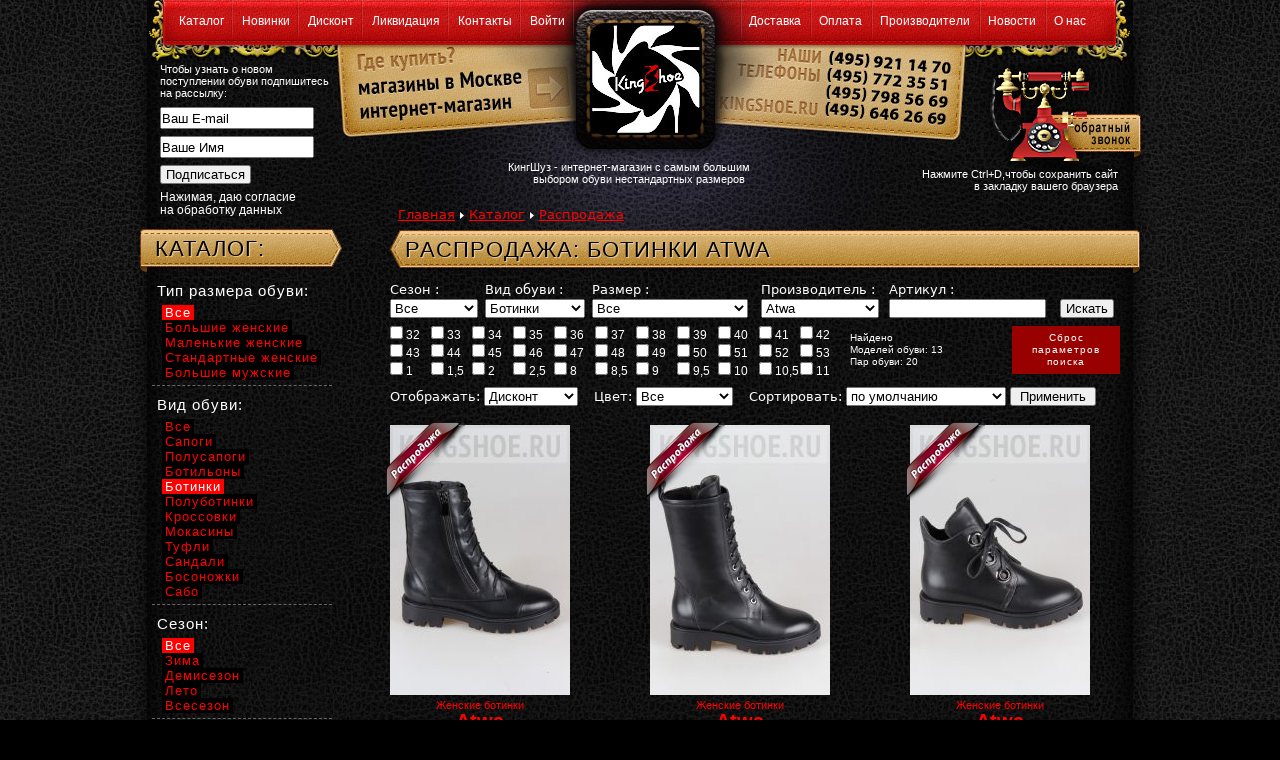

--- FILE ---
content_type: text/html; charset=windows-1251
request_url: https://kingshoe.ru/shop/index_0_0_0_0_atwa_0_botinki_0_0_discount.htm
body_size: 10048
content:
<!DOCTYPE html PUBLIC "-//W3C//DTD HTML 4.01 Transitional//EN" "http://www.w3.org/TR/html4/loose.dtd">
<html>
<head>
<title>Распродажа: Ботинки  Atwa</title>
<meta http-equiv="Content-Type" content="text/html; charset=windows-1251" />
<meta name="title" content="Распродажа: Ботинки  Atwa">
<meta name="yandex-verification" content="4ed5dc8918958351" />
<meta name="viewport" content="width=device-width">

<link rel="stylesheet" type="text/css" href="https://kingshoe.ru/i/design/design8.css">
<link rel="stylesheet" type="text/css" href="https://kingshoe.ru/i/design/reklama1.css">
<link rel="stylesheet" type="text/css" href="https://kingshoe.ru/i/design/fonts.css">
<link rel="stylesheet" type="text/css" href="https://kingshoe.ru/i/design/menu2.css">
<link rel="stylesheet" type="text/css" href="https://kingshoe.ru/i/design/menuha4.css">
<link rel="stylesheet" type="text/css" href="https://kingshoe.ru/i/design/default1.css">
<link rel="stylesheet" type="text/css" href="https://kingshoe.ru/i/design/connect.css">
<link rel="stylesheet" type="text/css" href="https://kingshoe.ru/i/design/news1.css">
<link rel="stylesheet" type="text/css" href="https://kingshoe.ru/i/sys/google_translator.css">
<link rel="stylesheet" type="text/css" href="https://kingshoe.ru/i/sys/admin.css">
<link rel="stylesheet" type="text/css" href="https://kingshoe.ru/i/design/krohi1.css">
<link rel="stylesheet" type="text/css" href="https://kingshoe.ru/i/sys/stat.css">
<link rel="stylesheet" type="text/css" href="https://kingshoe.ru/i/design/shopbanner2.css">
<link rel="icon" href="https://kingshoe.ru/favicon.ico" type="image/x-icon">
<link rel="shortcut icon" href="https://kingshoe.ru/favicon.ico" type="image/x-icon">
<script type="text/javascript" src="https://kingshoe.ru/js/scw.js"></script>
<script language="javascript" type="text/javascript" src="https://kingshoe.ru/js/other.js"></script>

<link href="https://kingshoe.ru/i/gallery/gallery.css" rel="stylesheet" type="text/css" />
<script type="text/javascript" src="https://kingshoe.ru/i/gallery/gallery.js"></script>
<script type="text/javascript">
todo.onload(function(){
    todo.gallery('gallery');
});
</script>

<link rel="stylesheet" type="text/css" href="https://kingshoe.ru/i/design/shop6.css">                            <!-- for shop -->
<script language="javascript" type="text/javascript" src="https://kingshoe.ru/js/jquery.js"></script>            <!-- for shop -->
<script language="javascript" type="text/javascript" src="https://kingshoe.ru/js/shop.js"></script>              <!-- for shop -->

<!-- Yandex.Metrika counter -->
<script type="text/javascript" >
   (function(m,e,t,r,i,k,a){m[i]=m[i]||function(){(m[i].a=m[i].a||[]).push(arguments)};
   m[i].l=1*new Date();
   for (var j = 0; j < document.scripts.length; j++) {if (document.scripts[j].src === r) { return; }}
   k=e.createElement(t),a=e.getElementsByTagName(t)[0],k.async=1,k.src=r,a.parentNode.insertBefore(k,a)})
   (window, document, "script", "https://mc.yandex.ru/metrika/tag.js", "ym");

   ym(57477868, "init", {
        clickmap:true,
        trackLinks:true,
        accurateTrackBounce:true
   });
</script>
<noscript><div><img src="https://mc.yandex.ru/watch/57477868" style="position:absolute; left:-9999px;" alt="" /></div></noscript>
<!-- /Yandex.Metrika counter -->

<script>
   (function(w, d, s, l, i) {
       w[l] = w[l] || [];
       w[l].push({
           'gtm.start':
               new Date().getTime(),
           event: 'gtm.js'
       });
       var f = d.getElementsByTagName(s)[0],
           j = d.createElement(s),
           dl = l != 'dataLayer' ? '&l=' + l : '';
       j.async = true;
       j.src =
           'https://www.googletagmanager.com/gtm.js?id=' + i + dl;
       f.parentNode.insertBefore(j, f);
   })(window, document, 'script', 'dataLayer', 'GTM-MJD3ZN5');
</script>

</head>
<body>

<noscript>
   <iframe src="https://www.googletagmanager.com/ns.html?id=GTM-MJD3ZN5"
                  height="0" width="0" style="display: none; visibility: hidden"></iframe>
</noscript>

<div id="ten2">
<div id="topmenu1">
<!--topmenu START-->
    <div id="toper1">
        
<div id="mhead">

<ul class="nav">
<li><a href="https://kingshoe.ru/shop/index.htm" >Каталог</a></li>
</ul>

<ul class="nav">
<li><a href="https://kingshoe.ru/shop/index_0_0_0_0_0_0_0_0_0_new.htm" >Новинки</a></li>
</ul>

<ul class="nav">
<li><a href="https://kingshoe.ru/shop/index_0_0_0_0_0_0_0_0_0_discount.htm" >Дисконт</a></li>
</ul>

<ul class="nav">
<li><a href="https://kingshoe.ru/shop/index_0_0_0_0_0_0_0_0_0_likvid.htm" >Ликвидация</a></li>
</ul>

<ul class="nav">
<li><a href="https://kingshoe.ru/connect.htm" >Контакты</a></li>
</ul>


<ul class="nav">
<li><a href="https://kingshoe.ru/wellcome.htm" >Войти </a></li>
</ul>
</div><!--mhead_fin-->

    </div>
    <div id="toper2">
        <div id="mhead">
        <ul class="nav"><li><a href="https://kingshoe.ru/page/view_page_953142681.htm">Доставка</a></li></ul>
        <ul class="nav"><li><a href="https://kingshoe.ru/page/view_page_953315574.htm">Оплата</a></li></ul>
        <ul class="nav"><li><a href="https://kingshoe.ru/page/view_proizvoditeli_953371172.htm">Производители</a></li></ul>
        <ul class="nav"><li><a href="https://kingshoe.ru/page/index_allnews_0.htm">Новости</a></li></ul>
        <ul class="nav"><li><a href="https://kingshoe.ru/page/view_page_953139514.htm">О нас</a></li></ul>
        </div><!--mhead_fin-->
    </div>
<!--topmenu FIN-->
</div>
<div id="topmenu2">
    <div id="support">
<SCRIPT Language=JavaScript >
 //Скрипт очищающий форму от текста при нажатии на нее курсора 
function doClear(theText) { if (theText.value == theText.defaultValue) { theText.value = "" } }
function doDefault(theText) { if (theText.value == "") { theText.value = theText.defaultValue } }

function add_favorite(a) {
   if(document.all) window.external.AddFavorite(document.location.href, document.title);
   else if (typeof(opera)=="object") { a.rel="sidebar"; a.title=document.title; a.url=document.location.href; return true; } 
   else window.sidebar.addPanel(document.title,document.location.href,"");
   return false;
}   
</script>
<form action="https://kingshoe.ru/email/subscribe.htm" method="post">
    <div class="subscr_h1">Чтобы узнать о новом поступлении обуви подпишитесь на рассылку: </div>
    <div class="subscr_email"><input name="email" type="text" size="20" maxlength="100" value="Ваш E-mail" onFocus="doClear(this)" onBlur="doDefault(this)" /></div>
    <div class="subscr_fio"><input name="fio" type="text" size="20" maxlength="255" value="Ваше Имя" onFocus="doClear(this)" onBlur="doDefault(this)" /></div>
    <div class="subscr_but"><input type="submit" value=" Подписаться " class="but1" /></div>
    <div class="subscr_soglasie"><a href="https://kingshoe.ru/page/view_page_1449689069.htm">Нажимая, даю согласие<br> на обработку данных</a></div>
</form>
    </div>
    <div id="toplogo">
        <div id="magazini"><a href="https://kingshoe.ru/page/view_page_952341056.htm" title="Магазины в Москве"></a></div>
        <div id="internet"><a href="https://kingshoe.ru/page/view_page_953316617.htm" title="Интернет-магазин"></a></div>
        <div id="telefoni"><a href="https://kingshoe.ru/connect.htm" title="Наши телефоны (495)9211470"></a></div>
        <div id="slogan">
            <span id="slogtxt1">КингШуз - интернет-магазин с самым большим</span>
            <span id="slogtxt2">выбором обуви нестандартных размеров</span>
              </div>
        <div id="domoi"><a href="https://kingshoe.ru/index.htm" title="На главную. Кинг Шуз. Мужская и женская обувь больших размеров.Женская обувь маленьких размеров.Большая обувь в Москве.Большие размеры обуви. Мужская и женская обувь большого размера. Обувь маленького размера"></a></div>
        <div id="vzakladku"><a href="#" onClick="return add_favorite(this);" title="Добавить сайт в закладку вашего браузера"><span id="dobavit_txt">Нажмите Ctrl+D,чтобы сохранить сайт<br> в закладку вашего браузера</span></a></div>
        <div id="callme"><a href="https://kingshoe.ru/callme/" title="Заказать обратный звонок"></a></div>
        <div id="krohi"><a href="https://kingshoe.ru">Главная</a><span class="treug"></span><a href="https://kingshoe.ru/shop/index.htm">Каталог</a><span class="treug"></span><a href="https://kingshoe.ru/shop/index_0_0_0_0_0_0_0_0_0_discount.htm">Распродажа</a></div>
    </div>
</div>
<div class="main">

   <div id="middle">
    <div class="wrap">
    

     <div class="content" id="changefont">
                        
        <div class="clear"></div>
        <div id="page">
        <div class="loskutR"><h1>Распродажа: Ботинки  Atwa</h1></div><!--<div>-->
<div class="form_shop_search"> 
<form name="do" method="get" action="https://kingshoe.ru/shop/index.htm" enctype="application/x-www-form-urlencoded">
<table width="730" border="0" cellspacing="0" cellpadding="0">
  <tr>
    <td valign="top"> <label for="cat">Сезон :</label></td>
    <td valign="top"> <label for="cat">Вид обуви :</label></td>
	<td valign="top"> <label for="cat">Размер :</label></td>
	<td valign="top">
<script type="text/javascript">
function Form_Validator(theForm){
   if (theForm.cat.value=='') { alert('Поле «Брэнд» обязательно для заполнения.'); theForm.cat.focus(); return false; } 
   if (theForm.razmer.value=='') { alert('Поле «Размер» обязательно для заполнения.'); theForm.razmer.focus(); return false; } 
   if (theForm.vid.value=='') { alert('Поле «Вид» обязательно для заполнения.'); theForm.vid.focus(); return false; } 
   if (theForm.sezon.value=='') { alert('Поле «Сезон» обязательно для заполнения.'); theForm.sezon.focus(); return false; } 
   if (theForm.razdel.value=='') { alert('Поле «Отображать» обязательно для заполнения.'); theForm.razdel.focus(); return false; } 
   if (theForm.sort.value=='') { alert('Поле «Сортировать по» обязательно для заполнения.'); theForm.sort.focus(); return false; } 
   if (theForm.paint.value=='') { alert('Поле «Цвет» обязательно для заполнения.'); theForm.paint.focus(); return false; } 

    return true;
}
</script> <label for="cat">Производитель :</label></td>
    <td valign="top">Артикул :</td>
    <td valign="top"></td>
  </tr>
  <tr>
    <td valign="top"><select name="sezon" size="1"><option value="net">Все</option>
<option value="zima">Зима</option>
<option value="demisezon">Демисезон</option>
<option value="leto">Лето</option>
<option value="vsesezon">Всесезон</option>
</select></td>
	<td valign="top"><select name="vid" size="1"><option value="net">Все</option>
<option value="sapogi">Сапоги</option>
<option value="polusapogi">Полусапоги</option>
<option value="botilony">Ботильоны</option>
<option value="botinki" selected="selected">Ботинки</option>
<option value="polubotinki">Полуботинки</option>
<option value="crossovki">Кроссовки</option>
<option value="mokasini">Мокасины</option>
<option value="tufli">Туфли</option>
<option value="sandali">Сандали</option>
<option value="bosonozhki">Босоножки</option>
<option value="sabo">Сабо</option>
</select></td>
	<td valign="top"><select name="razmer" size="1"><option value="net">Все</option>
<option value="bigSizeWomen">Большие женские</option>
<option value="smallSizeWomen">Маленькие женские</option>
<option value="normalSizeWomen">Стандартные женские</option>
<option value="bigSizeMen">Большие мужские</option>
</select></td>
	<td valign="top"><select name="cat" size="1"><option value="net">Все</option>
<option value="abricot">Abricot</option>
<option value="ara">Ara</option>
<option value="ascalini">Ascalini</option>
<option value="atwa" selected="selected">Atwa</option>
<option value="avenir">Avenir</option>
<option value="barcelobiagi">Barcelo Biagi</option>
<option value="bonty">Bonty</option>
<option value="burgerschuhe">Burgerschuhe</option>
<option value="dibora">Di Bora</option>
<option value="camelactive">Camel Active</option>
<option value="carmenpoveda">Carmen Poveda</option>
<option value="citystar">City Star</option>
<option value="conhpol">Conhpol</option>
<option value="ergo">Ergo</option>
<option value="fasan">Fasan</option>
<option value="frankoshoes">Franko Shoes</option>
<option value="fretz">Fretz</option>
<option value="freude">Freude</option>
<option value="gabor">Gabor</option>
<option value="gloriamondiale">Gloria - N.R.</option>
<option value="grisport">Grisport</option>
<option value="hogl">Hogl</option>
<option value="jana">Jana</option>
<option value="jomos">Jomos</option>
<option value="josefseibel">Josef Seibel</option>
<option value="juanmaestre">Juan Maestre</option>
<option value="kingpaolo">King Paolo</option>
<option value="kingshoe">KingShoe</option>
<option value="krisbut">Krisbut</option>
<option value="kumfo">Kumfo</option>
<option value="lesta">Lesta</option>
<option value="liliani">Liliani</option>
<option value="luisabelly">Luisa Belly</option>
<option value="magellan">Magellan</option>
<option value="magnusshoes">Magnus Shoes</option>
<option value="marc">Marc</option>
<option value="modadonna">Moda Donna</option>
<option value="nord">Nord</option>
<option value="norita">Norita</option>
<option value="peatika">Peatika</option>
<option value="perfection">Perfection</option>
<option value="pmshoes">PM-shoes</option>
<option value="regina">Regina Bottini</option>
<option value="rieker">Rieker</option>
<option value="roccol">Roccol</option>
<option value="romika">Romika</option>
<option value="rusari">RusAri</option>
<option value="sateg">Sateg</option>
<option value="semilia">Semilia</option>
<option value="semler">Semler</option>
<option value="sioux">Sioux</option>
<option value="spectra">Spectra</option>
<option value="tais">Tais</option>
<option value="tamaris">Tamaris Comfort</option>
<option value="trio">Trio</option>
<option value="triton">Triton</option>
<option value="vivalo">Vivalo</option>
<option value="vs">VS</option>
<option value="vvvito">VV-Vito</option>
<option value="waldlaufer">Waldlaufer</option>
<option value="walrus">Walrus</option>
<option value="wblsport">WBL Sport</option>
</select></td>
    <td valign="top"><input name="articul" type="text" value="" maxlength="50" size="18" /></td>
    <td valign="top"><input type="submit" class="submit" value=" Искать " /></td>
  </tr>
  <tr>
    <td colspan="6" valign="top"><div class="ch_razmeron2"> <label class="chek_on"><input type="checkbox" name="s32" value="1" /> 32</label> <label class="chek_on"><input type="checkbox" name="s33" value="1" /> 33</label> <label class="chek_on"><input type="checkbox" name="s34" value="1" /> 34</label> <label class="chek_on"><input type="checkbox" name="s35" value="1" /> 35</label> <label class="chek_on"><input type="checkbox" name="s36" value="1" /> 36</label> <label class="chek_on"><input type="checkbox" name="s37" value="1" /> 37</label> <label class="chek_on"><input type="checkbox" name="s38" value="1" /> 38</label> <label class="chek_on"><input type="checkbox" name="s39" value="1" /> 39</label> <label class="chek_on"><input type="checkbox" name="s40" value="1" /> 40</label> <label class="chek_on"><input type="checkbox" name="s41" value="1" /> 41</label> <label class="chek_on"><input type="checkbox" name="s42" value="1" /> 42</label><br /> <label class="chek_on"><input type="checkbox" name="s43" value="1" /> 43</label> <label class="chek_on"><input type="checkbox" name="s44" value="1" /> 44</label> <label class="chek_on"><input type="checkbox" name="s45" value="1" /> 45</label> <label class="chek_on"><input type="checkbox" name="s46" value="1" /> 46</label> <label class="chek_on"><input type="checkbox" name="s47" value="1" /> 47</label> <label class="chek_on"><input type="checkbox" name="s48" value="1" /> 48</label> <label class="chek_on"><input type="checkbox" name="s49" value="1" /> 49</label> <label class="chek_on"><input type="checkbox" name="s50" value="1" /> 50</label> <label class="chek_on"><input type="checkbox" name="s51" value="1" /> 51</label> <label class="chek_on"><input type="checkbox" name="s52" value="1" /> 52</label> <label class="chek_on"><input type="checkbox" name="s53" value="1" /> 53</label><br /> <label class="chek_on"><input type="checkbox" name="s1" value="1" /> 1</label> <label class="chek_on"><input type="checkbox" name="s1_5" value="1" /> 1,5</label> <label class="chek_on"><input type="checkbox" name="s2" value="1" /> 2</label> <label class="chek_on"><input type="checkbox" name="s2_5" value="1" /> 2,5</label> <label class="chek_on"><input type="checkbox" name="s8" value="1" /> 8</label> <label class="chek_on"><input type="checkbox" name="s8_5" value="1" /> 8,5</label> <label class="chek_on"><input type="checkbox" name="s9" value="1" /> 9</label> <label class="chek_on"><input type="checkbox" name="s9_5" value="1" /> 9,5</label> <label class="chek_on"><input type="checkbox" name="s10" value="1" /> 10</label> <label class="chek_on"><input type="checkbox" name="s10_5" value="1" /> 10,5</label> <label class="chek_on"><input type="checkbox" name="s11" value="1" /> 11</label></div>
      <div class="how_much3">Найдено<br />Моделей обуви: 13<br />Пар обуви: 20</div><div class="but_clean"><a href="https://kingshoe.ru/shop/index.htm">Сброс<br />параметров<br />поиска</a></div></td>
    </tr>
   <tr>
    <td height="30" colspan="6" align="left" valign="bottom">
<label for="razdel">Отображать:</label> 
<select name="razdel" size="1"><option value="net">Все</option>
<option value="new">Новинки</option>
<option value="discount" selected="selected">Дисконт</option>
<option value="likvid">Ликвидация</option>
</select> 
&nbsp;&nbsp;
<label for="paint">Цвет:</label> 
<select name="paint" size="1"><option value="net">Все</option>
<option value="1">Бежевый</option>
<option value="2">Белый</option>
<option value="3">Бордо</option>
<option value="4">Бронзовый</option>
<option value="5">Голубой</option>
<option value="6">Желтый</option>
<option value="7">Золотистый</option>
<option value="8">Зеленый</option>
<option value="9">Коричневый</option>
<option value="10">Красный</option>
<option value="11">Медный</option>
<option value="12">Оранжевый</option>
<option value="13">Розовый</option>
<option value="14">Серебряный</option>
<option value="15">Серый</option>
<option value="16">Синий</option>
<option value="17">Цветной</option>
<option value="18">Фиолетовый</option>
<option value="20">Хамелеон</option>
<option value="19">Черный</option>
</select> 
&nbsp;&nbsp;
<label for="sort">Сортировать:</label> 
<select name="sort" size="1"><option value="net">по умолчанию</option>
<option value="priceup">по цене с возраст.</option>
<option value="pricedown">по цене с убыван.</option>
<option value="newup">по новизне с возраст.</option>
<option value="newdown">по новизне с убыван.</option>
<option value="artup">по артикулу с возраст.</option>
<option value="artdown">по артикулу с убыван.</option>
</select> 
<input type="submit" class="submit" value="&nbsp; Применить &nbsp;" />
    </td>
   </tr>
</table>
</form>
</div>
<br />


 <table width="700" border="0" align="center" cellpadding="0" cellspacing="0">

  <tr>
    <td width="180" align="center" valign="bottom">
<div class="img_shop">
<a href="https://kingshoe.ru/shop/index_view_8091.htm"><img src="https://kingshoe.ru/i/shop/atwa/8091_1m.jpg" alt="Женские ботинки Atwa Артикул 8275-BTK2" border="0" /></a><div class="shop_discount"></div></div>
	</td>
    <td width="90" align="center" valign="bottom">&nbsp;</td>
    <td width="180" align="center" valign="bottom">
<div class="img_shop">
<a href="https://kingshoe.ru/shop/index_view_8088.htm"><img src="https://kingshoe.ru/i/shop/atwa/8088_1m.jpg" alt="Женские ботинки Atwa Артикул 1228-BPF2" border="0" /></a><div class="shop_discount"></div></div>
	</td>
    <td width="90" align="center" valign="bottom">&nbsp;</td>
    <td width="180" align="center" valign="bottom">
<div class="img_shop">
<a href="https://kingshoe.ru/shop/index_view_7781.htm"><img src="https://kingshoe.ru/i/shop/atwa/7781_1m.jpg" alt="Женские ботинки Atwa Артикул 1220-PBA2" border="0" /></a><div class="shop_discount"></div></div>
	</td>
  </tr>
  <tr>
    <td align="center" valign="top">
<a href="https://kingshoe.ru/shop/index_view_8091.htm"><span class="h1_vid">Женские ботинки</span><br>
<span class="h1_brand">Atwa</span></a><br /></td>
    <td align="center" valign="top">&nbsp;</td>
    <td align="center" valign="top">
<a href="https://kingshoe.ru/shop/index_view_8088.htm"><span class="h1_vid">Женские ботинки</span><br>
<span class="h1_brand">Atwa</span></a><br /></td>
    <td align="center" valign="top">&nbsp;</td>
    <td align="center" valign="top">
<a href="https://kingshoe.ru/shop/index_view_7781.htm"><span class="h1_vid">Женские ботинки</span><br>
<span class="h1_brand">Atwa</span></a><br /></td>
  </tr>
  <tr>
    <td align="left" valign="top">
<span class="small">
<b>Цена:</b> <span class="shop_cena">6100 руб.</span><br />
Арт.№: 8275-BTK2<br />
Сезон обуви: Демисезон</span><br />
<div class="text_size">Размеры в наличии: <br /><b>33</b></div>
<a href="https://kingshoe.ru/shop/index_view_8091.htm">описание и цена</a>
</td>
    <td align="left" valign="top">&nbsp;</td>
    <td align="left" valign="top">
<span class="small">
<b>Цена:</b> <span class="shop_cena">7150 руб.</span><br />
Арт.№: 1228-BPF2<br />
Сезон обуви: Демисезон</span><br />
<div class="text_size">Размеры в наличии: <br /><b>33; 34</b></div>
<a href="https://kingshoe.ru/shop/index_view_8088.htm">описание и цена</a></td>
    <td align="left" valign="top">&nbsp;</td>
    <td align="left" valign="top">
<span class="small">
<b>Цена:</b> <span class="shop_cena">6350 руб.</span><br />
Арт.№: 1220-PBA2<br />
Сезон обуви: Демисезон</span><br />
<div class="text_size">Размеры в наличии: <br /><b>33</b></div>
<a href="https://kingshoe.ru/shop/index_view_7781.htm">описание и цена</a><br />
<br />
<br />
</td>
  </tr>


  <tr>
    <td width="180" align="center" valign="bottom">
<div class="img_shop">
<a href="https://kingshoe.ru/shop/index_view_8206.htm"><img src="https://kingshoe.ru/i/shop/atwa/8206_1m.jpg" alt="Женские ботинки Atwa Артикул 2220-BVR2" border="0" /></a><div class="shop_discount"></div></div>
	</td>
    <td width="90" align="center" valign="bottom">&nbsp;</td>
    <td width="180" align="center" valign="bottom">
<div class="img_shop">
<a href="https://kingshoe.ru/shop/index_view_7644.htm"><img src="https://kingshoe.ru/i/shop/atwa/7644_1m.jpg" alt="Женские ботинки Atwa Артикул 8201-PTR2" border="0" /></a><div class="shop_discount"></div></div>
	</td>
    <td width="90" align="center" valign="bottom">&nbsp;</td>
    <td width="180" align="center" valign="bottom">
<div class="img_shop">
<a href="https://kingshoe.ru/shop/index_view_7940.htm"><img src="https://kingshoe.ru/i/shop/atwa/7940_1m.jpg" alt="Женские ботинки Atwa Артикул 9328-KNV1" border="0" /></a><div class="shop_discount"></div></div>
	</td>
  </tr>
  <tr>
    <td align="center" valign="top">
<a href="https://kingshoe.ru/shop/index_view_8206.htm"><span class="h1_vid">Женские ботинки</span><br>
<span class="h1_brand">Atwa</span></a><br /></td>
    <td align="center" valign="top">&nbsp;</td>
    <td align="center" valign="top">
<a href="https://kingshoe.ru/shop/index_view_7644.htm"><span class="h1_vid">Женские ботинки</span><br>
<span class="h1_brand">Atwa</span></a><br /></td>
    <td align="center" valign="top">&nbsp;</td>
    <td align="center" valign="top">
<a href="https://kingshoe.ru/shop/index_view_7940.htm"><span class="h1_vid">Женские ботинки</span><br>
<span class="h1_brand">Atwa</span></a><br /></td>
  </tr>
  <tr>
    <td align="left" valign="top">
<span class="small">
<b>Цена:</b> <span class="shop_cena">6900 руб.</span><br />
Арт.№: 2220-BVR2<br />
Сезон обуви: Зима</span><br />
<div class="text_size">Размеры в наличии: <br /><b>33; 34</b></div>
<a href="https://kingshoe.ru/shop/index_view_8206.htm">описание и цена</a>
</td>
    <td align="left" valign="top">&nbsp;</td>
    <td align="left" valign="top">
<span class="small">
<b>Цена:</b> <span class="shop_cena">6400 руб.</span><br />
Арт.№: 8201-PTR2<br />
Сезон обуви: Демисезон</span><br />
<div class="text_size">Размеры в наличии: <br /><b>33</b></div>
<a href="https://kingshoe.ru/shop/index_view_7644.htm">описание и цена</a></td>
    <td align="left" valign="top">&nbsp;</td>
    <td align="left" valign="top">
<span class="small">
<b>Цена:</b> <span class="shop_cena">5100 руб.</span><br />
Арт.№: 9328-KNV1<br />
Сезон обуви: Демисезон</span><br />
<div class="text_size">Размеры в наличии: <br /><b>33</b></div>
<a href="https://kingshoe.ru/shop/index_view_7940.htm">описание и цена</a><br />
<br />
<br />
</td>
  </tr>


  <tr>
    <td width="180" align="center" valign="bottom">
<div class="img_shop">
<a href="https://kingshoe.ru/shop/index_view_7713.htm"><img src="https://kingshoe.ru/i/shop/atwa/7713_1m.jpg" alt="Женские ботинки Atwa Артикул 1230-BPSH2" border="0" /></a><div class="shop_discount"></div></div>
	</td>
    <td width="90" align="center" valign="bottom">&nbsp;</td>
    <td width="180" align="center" valign="bottom">
<div class="img_shop">
<a href="https://kingshoe.ru/shop/index_view_7617.htm"><img src="https://kingshoe.ru/i/shop/atwa/7617_1m.jpg" alt="Женские ботинки Atwa Артикул 1351-BPU1" border="0" /></a><div class="shop_discount"></div></div>
	</td>
    <td width="90" align="center" valign="bottom">&nbsp;</td>
    <td width="180" align="center" valign="bottom">
<div class="img_shop">
<a href="https://kingshoe.ru/shop/index_view_7615.htm"><img src="https://kingshoe.ru/i/shop/atwa/7615_1m.jpg" alt="Женские ботинки Atwa Артикул 1348-KPI1" border="0" /></a><div class="shop_discount"></div></div>
	</td>
  </tr>
  <tr>
    <td align="center" valign="top">
<a href="https://kingshoe.ru/shop/index_view_7713.htm"><span class="h1_vid">Женские ботинки</span><br>
<span class="h1_brand">Atwa</span></a><br /></td>
    <td align="center" valign="top">&nbsp;</td>
    <td align="center" valign="top">
<a href="https://kingshoe.ru/shop/index_view_7617.htm"><span class="h1_vid">Женские ботинки</span><br>
<span class="h1_brand">Atwa</span></a><br /></td>
    <td align="center" valign="top">&nbsp;</td>
    <td align="center" valign="top">
<a href="https://kingshoe.ru/shop/index_view_7615.htm"><span class="h1_vid">Женские ботинки</span><br>
<span class="h1_brand">Atwa</span></a><br /></td>
  </tr>
  <tr>
    <td align="left" valign="top">
<span class="small">
<b>Цена:</b> <span class="shop_cena">6100 руб.</span><br />
Арт.№: 1230-BPSH2<br />
Сезон обуви: Демисезон</span><br />
<div class="text_size">Размеры в наличии: <br /><b>33; 34</b></div>
<a href="https://kingshoe.ru/shop/index_view_7713.htm">описание и цена</a>
</td>
    <td align="left" valign="top">&nbsp;</td>
    <td align="left" valign="top">
<span class="small">
<b>Цена:</b> <span class="shop_cena">5450 руб.</span><br />
Арт.№: 1351-BPU1<br />
Сезон обуви: Демисезон</span><br />
<div class="text_size">Размеры в наличии: <br /><b>42; 43</b></div>
<a href="https://kingshoe.ru/shop/index_view_7617.htm">описание и цена</a></td>
    <td align="left" valign="top">&nbsp;</td>
    <td align="left" valign="top">
<span class="small">
<b>Цена:</b> <span class="shop_cena">5100 руб.</span><br />
Арт.№: 1348-KPI1<br />
Сезон обуви: Демисезон</span><br />
<div class="text_size">Размеры в наличии: <br /><b>42; 43</b></div>
<a href="https://kingshoe.ru/shop/index_view_7615.htm">описание и цена</a><br />
<br />
<br />
</td>
  </tr>


  <tr>
    <td width="180" align="center" valign="bottom">
<div class="img_shop">
<a href="https://kingshoe.ru/shop/index_view_8151.htm"><img src="https://kingshoe.ru/i/shop/atwa/8151_1m.jpg" alt="Женские ботинки Atwa Артикул 1216-BKL1" border="0" /></a><div class="shop_discount"></div></div>
	</td>
    <td width="90" align="center" valign="bottom">&nbsp;</td>
    <td width="180" align="center" valign="bottom">
<div class="img_shop">
<a href="https://kingshoe.ru/shop/index_view_8199.htm"><img src="https://kingshoe.ru/i/shop/atwa/8199_1m.jpg" alt="Женские ботинки Atwa Артикул 1228-BPF2" border="0" /></a><div class="shop_discount"></div></div>
	</td>
    <td width="90" align="center" valign="bottom">&nbsp;</td>
    <td width="180" align="center" valign="bottom">
<div class="img_shop">
<a href="https://kingshoe.ru/shop/index_view_8201.htm"><img src="https://kingshoe.ru/i/shop/atwa/8201_1m.jpg" alt="Женские ботинки Atwa Артикул 1454-BFP2" border="0" /></a><div class="shop_discount"></div></div>
	</td>
  </tr>
  <tr>
    <td align="center" valign="top">
<a href="https://kingshoe.ru/shop/index_view_8151.htm"><span class="h1_vid">Женские ботинки</span><br>
<span class="h1_brand">Atwa</span></a><br /></td>
    <td align="center" valign="top">&nbsp;</td>
    <td align="center" valign="top">
<a href="https://kingshoe.ru/shop/index_view_8199.htm"><span class="h1_vid">Женские ботинки</span><br>
<span class="h1_brand">Atwa</span></a><br /></td>
    <td align="center" valign="top">&nbsp;</td>
    <td align="center" valign="top">
<a href="https://kingshoe.ru/shop/index_view_8201.htm"><span class="h1_vid">Женские ботинки</span><br>
<span class="h1_brand">Atwa</span></a><br /></td>
  </tr>
  <tr>
    <td align="left" valign="top">
<span class="small">
<b>Цена:</b> <span class="shop_cena">5100 руб.</span><br />
Арт.№: 1216-BKL1<br />
Сезон обуви: Демисезон</span><br />
<div class="text_size">Размеры в наличии: <br /><b>43</b></div>
<a href="https://kingshoe.ru/shop/index_view_8151.htm">описание и цена</a>
</td>
    <td align="left" valign="top">&nbsp;</td>
    <td align="left" valign="top">
<span class="small">
<b>Цена:</b> <span class="shop_cena">6400 руб.</span><br />
Арт.№: 1228-BPF2<br />
Сезон обуви: Зима</span><br />
<div class="text_size">Размеры в наличии: <br /><b>33; 34</b></div>
<a href="https://kingshoe.ru/shop/index_view_8199.htm">описание и цена</a></td>
    <td align="left" valign="top">&nbsp;</td>
    <td align="left" valign="top">
<span class="small">
<b>Цена:</b> <span class="shop_cena">6900 руб.</span><br />
Арт.№: 1454-BFP2<br />
Сезон обуви: Зима</span><br />
<div class="text_size">Размеры в наличии: <br /><b>33; 34</b></div>
<a href="https://kingshoe.ru/shop/index_view_8201.htm">описание и цена</a><br />
<br />
<br />
</td>
  </tr>


  <tr>
    <td width="180" align="center" valign="bottom">
<div class="img_shop">
<a href="https://kingshoe.ru/shop/index_view_8483.htm"><img src="https://kingshoe.ru/i/shop/atwa/8483_1m.jpg" alt="Женские ботинки Atwa Артикул 2229-BSHP2" border="0" /></a><div class="shop_discount"></div></div>
	</td>
    <td width="90" align="center" valign="bottom">&nbsp;</td>
    <td width="180" align="center" valign="bottom">
<div class="img_shop">
</div>
	</td>
    <td width="90" align="center" valign="bottom">&nbsp;</td>
    <td width="180" align="center" valign="bottom">
<div class="img_shop">
</div>
	</td>
  </tr>
  <tr>
    <td align="center" valign="top">
<a href="https://kingshoe.ru/shop/index_view_8483.htm"><span class="h1_vid">Женские ботинки</span><br>
<span class="h1_brand">Atwa</span></a><br /></td>
    <td align="center" valign="top">&nbsp;</td>
    <td align="center" valign="top">
<a href="https://kingshoe.ru/shop/index_view_.htm"><span class="h1_vid"></span><br>
<span class="h1_brand"></span></a><br /></td>
    <td align="center" valign="top">&nbsp;</td>
    <td align="center" valign="top">
<a href="https://kingshoe.ru/shop/index_view_.htm"><span class="h1_vid"></span><br>
<span class="h1_brand"></span></a><br /></td>
  </tr>
  <tr>
    <td align="left" valign="top">
<span class="small">
<b>Цена:</b> <span class="shop_cena">6350 руб.</span><br />
Арт.№: 2229-BSHP2<br />
Сезон обуви: Демисезон</span><br />
<div class="text_size">Размеры в наличии: <br /><b>33</b></div>
<a href="https://kingshoe.ru/shop/index_view_8483.htm">описание и цена</a>
</td>
    <td align="left" valign="top">&nbsp;</td>
    <td align="left" valign="top">
<span class="small">

 <br />
 </span><br />
<div class="text_size"> <br /><b></b></div>
</td>
    <td align="left" valign="top">&nbsp;</td>
    <td align="left" valign="top">
<span class="small">

 <br />
 </span><br />
<div class="text_size"> <br /><b></b></div>
<br />
<br />
<br />
</td>
  </tr>


<div class="clear"></div>
</table>

<!-- Faster START -->
<div class="clear"></div>
<div class="faster"><b>Далее:</b><span>1</span>
</div>
<div class="clear"></div>
<!-- Faster FIN -->



<!-- Quick START -->
<div class="clear"></div>
<div class="faster"><b>Быстрый переход:   </b><span>1-10</span>
</div>
<div class="clear"></div>
<!-- Quick FIN -->
<table width="720" border="0" cellspacing="0" cellpadding="0" class="w_tab sortirovka">
  <tr>
    <td width="100" align="right" valign="top" class="sortzag">Сезон:</td>
    <td class="sortlink"><span class="u now"><a href="https://kingshoe.ru/shop/index_0_0_0_0_atwa_0_botinki_0_0_discount_0_0.htm">Все</a></span> <span class="u"><a href="https://kingshoe.ru/shop/index_0_0_0_0_atwa_zima_botinki_0_0_discount_0_0.htm">Зима</a></span> <span class="u"><a href="https://kingshoe.ru/shop/index_0_0_0_0_atwa_demisezon_botinki_0_0_discount_0_0.htm">Демисезон</a></span> <span class="u"><a href="https://kingshoe.ru/shop/index_0_0_0_0_atwa_leto_botinki_0_0_discount_0_0.htm">Лето</a></span> <span class="u"><a href="https://kingshoe.ru/shop/index_0_0_0_0_atwa_vsesezon_botinki_0_0_discount_0_0.htm">Всесезон</a></span></td>
  </tr>
  <tr>
    <td align="right" valign="top" class="sortzag">Вид обуви:</td>
    <td class="sortlink"><span class="u"><a href="https://kingshoe.ru/shop/index_0_0_0_0_atwa_0_0_0_0_discount_0_0.htm">Все</a></span> <span class="u"><a href="https://kingshoe.ru/shop/index_0_0_0_0_atwa_0_sapogi_0_0_discount_0_0.htm">Сапоги</a></span> <span class="u"><a href="https://kingshoe.ru/shop/index_0_0_0_0_atwa_0_polusapogi_0_0_discount_0_0.htm">Полусапоги</a></span> <span class="u"><a href="https://kingshoe.ru/shop/index_0_0_0_0_atwa_0_botilony_0_0_discount_0_0.htm">Ботильоны</a></span> <span class="u now"><a href="https://kingshoe.ru/shop/index_0_0_0_0_atwa_0_botinki_0_0_discount_0_0.htm">Ботинки</a></span> <span class="u"><a href="https://kingshoe.ru/shop/index_0_0_0_0_atwa_0_polubotinki_0_0_discount_0_0.htm">Полуботинки</a></span> <span class="u"><a href="https://kingshoe.ru/shop/index_0_0_0_0_atwa_0_crossovki_0_0_discount_0_0.htm">Кроссовки</a></span> <span class="u"><a href="https://kingshoe.ru/shop/index_0_0_0_0_atwa_0_mokasini_0_0_discount_0_0.htm">Мокасины</a></span> <span class="u"><a href="https://kingshoe.ru/shop/index_0_0_0_0_atwa_0_tufli_0_0_discount_0_0.htm">Туфли</a></span> <span class="u"><a href="https://kingshoe.ru/shop/index_0_0_0_0_atwa_0_sandali_0_0_discount_0_0.htm">Сандали</a></span> <span class="u"><a href="https://kingshoe.ru/shop/index_0_0_0_0_atwa_0_bosonozhki_0_0_discount_0_0.htm">Босоножки</a></span> <span class="u"><a href="https://kingshoe.ru/shop/index_0_0_0_0_atwa_0_sabo_0_0_discount_0_0.htm">Сабо</a></span></td>
  </tr>
  <tr>
    <td align="right" valign="top" class="sortzag">Показывать:</td>
    <td class="sortlink"><span class="u"><a href="https://kingshoe.ru/shop/index_0_0_0_0_atwa_0_botinki_0_0_0_0_0.htm">Все</a></span> <span class="u"><a href="https://kingshoe.ru/shop/index_0_0_0_0_atwa_0_botinki_0_0_new_0_0.htm">Новинки</a></span> <span class="u now"><a href="https://kingshoe.ru/shop/index_0_0_0_0_atwa_0_botinki_0_0_discount_0_0.htm">Дисконт</a></span> <span class="u"><a href="https://kingshoe.ru/shop/index_0_0_0_0_atwa_0_botinki_0_0_likvid_0_0.htm">Ликвидация</a></span></td>
  </tr>
  <tr>
    <td align="right" valign="top" class="sortzag">Производители:</td>
    <td class="sortlink"><span class="u"><a href="https://kingshoe.ru/shop/index_0_0_0_0_0_0_botinki_0_0_discount_0_0.htm">Все</a></span> <span class="u"><a href="https://kingshoe.ru/shop/index_0_0_0_0_abricot_0_botinki_0_0_discount_0_0.htm">Abricot</a></span> <span class="u"><a href="https://kingshoe.ru/shop/index_0_0_0_0_ara_0_botinki_0_0_discount_0_0.htm">Ara</a></span> <span class="u"><a href="https://kingshoe.ru/shop/index_0_0_0_0_ascalini_0_botinki_0_0_discount_0_0.htm">Ascalini</a></span> <span class="u now"><a href="https://kingshoe.ru/shop/index_0_0_0_0_atwa_0_botinki_0_0_discount_0_0.htm">Atwa</a></span> <span class="u"><a href="https://kingshoe.ru/shop/index_0_0_0_0_avenir_0_botinki_0_0_discount_0_0.htm">Avenir</a></span> <span class="u"><a href="https://kingshoe.ru/shop/index_0_0_0_0_barcelobiagi_0_botinki_0_0_discount_0_0.htm">Barcelo Biagi</a></span> <span class="u"><a href="https://kingshoe.ru/shop/index_0_0_0_0_bonty_0_botinki_0_0_discount_0_0.htm">Bonty</a></span> <span class="u"><a href="https://kingshoe.ru/shop/index_0_0_0_0_burgerschuhe_0_botinki_0_0_discount_0_0.htm">Burgerschuhe</a></span> <span class="u"><a href="https://kingshoe.ru/shop/index_0_0_0_0_dibora_0_botinki_0_0_discount_0_0.htm">Di Bora</a></span> <span class="u"><a href="https://kingshoe.ru/shop/index_0_0_0_0_camelactive_0_botinki_0_0_discount_0_0.htm">Camel Active</a></span> <span class="u"><a href="https://kingshoe.ru/shop/index_0_0_0_0_carmenpoveda_0_botinki_0_0_discount_0_0.htm">Carmen Poveda</a></span> <span class="u"><a href="https://kingshoe.ru/shop/index_0_0_0_0_citystar_0_botinki_0_0_discount_0_0.htm">City Star</a></span> <span class="u"><a href="https://kingshoe.ru/shop/index_0_0_0_0_conhpol_0_botinki_0_0_discount_0_0.htm">Conhpol</a></span> <span class="u"><a href="https://kingshoe.ru/shop/index_0_0_0_0_ergo_0_botinki_0_0_discount_0_0.htm">Ergo</a></span> <span class="u"><a href="https://kingshoe.ru/shop/index_0_0_0_0_fasan_0_botinki_0_0_discount_0_0.htm">Fasan</a></span> <span class="u"><a href="https://kingshoe.ru/shop/index_0_0_0_0_frankoshoes_0_botinki_0_0_discount_0_0.htm">Franko Shoes</a></span> <span class="u"><a href="https://kingshoe.ru/shop/index_0_0_0_0_fretz_0_botinki_0_0_discount_0_0.htm">Fretz</a></span> <span class="u"><a href="https://kingshoe.ru/shop/index_0_0_0_0_freude_0_botinki_0_0_discount_0_0.htm">Freude</a></span> <span class="u"><a href="https://kingshoe.ru/shop/index_0_0_0_0_gabor_0_botinki_0_0_discount_0_0.htm">Gabor</a></span> <span class="u"><a href="https://kingshoe.ru/shop/index_0_0_0_0_gloriamondiale_0_botinki_0_0_discount_0_0.htm">Gloria - N.R.</a></span> <span class="u"><a href="https://kingshoe.ru/shop/index_0_0_0_0_grisport_0_botinki_0_0_discount_0_0.htm">Grisport</a></span> <span class="u"><a href="https://kingshoe.ru/shop/index_0_0_0_0_hogl_0_botinki_0_0_discount_0_0.htm">Hogl</a></span> <span class="u"><a href="https://kingshoe.ru/shop/index_0_0_0_0_jana_0_botinki_0_0_discount_0_0.htm">Jana</a></span> <span class="u"><a href="https://kingshoe.ru/shop/index_0_0_0_0_jomos_0_botinki_0_0_discount_0_0.htm">Jomos</a></span> <span class="u"><a href="https://kingshoe.ru/shop/index_0_0_0_0_josefseibel_0_botinki_0_0_discount_0_0.htm">Josef Seibel</a></span> <span class="u"><a href="https://kingshoe.ru/shop/index_0_0_0_0_juanmaestre_0_botinki_0_0_discount_0_0.htm">Juan Maestre</a></span> <span class="u"><a href="https://kingshoe.ru/shop/index_0_0_0_0_kingpaolo_0_botinki_0_0_discount_0_0.htm">King Paolo</a></span> <span class="u"><a href="https://kingshoe.ru/shop/index_0_0_0_0_kingshoe_0_botinki_0_0_discount_0_0.htm">KingShoe</a></span> <span class="u"><a href="https://kingshoe.ru/shop/index_0_0_0_0_krisbut_0_botinki_0_0_discount_0_0.htm">Krisbut</a></span> <span class="u"><a href="https://kingshoe.ru/shop/index_0_0_0_0_kumfo_0_botinki_0_0_discount_0_0.htm">Kumfo</a></span> <span class="u"><a href="https://kingshoe.ru/shop/index_0_0_0_0_lesta_0_botinki_0_0_discount_0_0.htm">Lesta</a></span> <span class="u"><a href="https://kingshoe.ru/shop/index_0_0_0_0_liliani_0_botinki_0_0_discount_0_0.htm">Liliani</a></span> <span class="u"><a href="https://kingshoe.ru/shop/index_0_0_0_0_luisabelly_0_botinki_0_0_discount_0_0.htm">Luisa Belly</a></span> <span class="u"><a href="https://kingshoe.ru/shop/index_0_0_0_0_magellan_0_botinki_0_0_discount_0_0.htm">Magellan</a></span> <span class="u"><a href="https://kingshoe.ru/shop/index_0_0_0_0_magnusshoes_0_botinki_0_0_discount_0_0.htm">Magnus Shoes</a></span> <span class="u"><a href="https://kingshoe.ru/shop/index_0_0_0_0_modadonna_0_botinki_0_0_discount_0_0.htm">Moda Donna</a></span> <span class="u"><a href="https://kingshoe.ru/shop/index_0_0_0_0_nord_0_botinki_0_0_discount_0_0.htm">Nord</a></span> <span class="u"><a href="https://kingshoe.ru/shop/index_0_0_0_0_norita_0_botinki_0_0_discount_0_0.htm">Norita</a></span> <span class="u"><a href="https://kingshoe.ru/shop/index_0_0_0_0_peatika_0_botinki_0_0_discount_0_0.htm">Peatika</a></span> <span class="u"><a href="https://kingshoe.ru/shop/index_0_0_0_0_pmshoes_0_botinki_0_0_discount_0_0.htm">PM-shoes</a></span> <span class="u"><a href="https://kingshoe.ru/shop/index_0_0_0_0_regina_0_botinki_0_0_discount_0_0.htm">Regina Bottini</a></span> <span class="u"><a href="https://kingshoe.ru/shop/index_0_0_0_0_rieker_0_botinki_0_0_discount_0_0.htm">Rieker</a></span> <span class="u"><a href="https://kingshoe.ru/shop/index_0_0_0_0_roccol_0_botinki_0_0_discount_0_0.htm">Roccol</a></span> <span class="u"><a href="https://kingshoe.ru/shop/index_0_0_0_0_romika_0_botinki_0_0_discount_0_0.htm">Romika</a></span> <span class="u"><a href="https://kingshoe.ru/shop/index_0_0_0_0_rusari_0_botinki_0_0_discount_0_0.htm">RusAri</a></span> <span class="u"><a href="https://kingshoe.ru/shop/index_0_0_0_0_sateg_0_botinki_0_0_discount_0_0.htm">Sateg</a></span> <span class="u"><a href="https://kingshoe.ru/shop/index_0_0_0_0_semilia_0_botinki_0_0_discount_0_0.htm">Semilia</a></span> <span class="u"><a href="https://kingshoe.ru/shop/index_0_0_0_0_semler_0_botinki_0_0_discount_0_0.htm">Semler</a></span> <span class="u"><a href="https://kingshoe.ru/shop/index_0_0_0_0_sioux_0_botinki_0_0_discount_0_0.htm">Sioux</a></span> <span class="u"><a href="https://kingshoe.ru/shop/index_0_0_0_0_spectra_0_botinki_0_0_discount_0_0.htm">Spectra</a></span> <span class="u"><a href="https://kingshoe.ru/shop/index_0_0_0_0_tais_0_botinki_0_0_discount_0_0.htm">Tais</a></span> <span class="u"><a href="https://kingshoe.ru/shop/index_0_0_0_0_tamaris_0_botinki_0_0_discount_0_0.htm">Tamaris Comfort</a></span> <span class="u"><a href="https://kingshoe.ru/shop/index_0_0_0_0_trio_0_botinki_0_0_discount_0_0.htm">Trio</a></span> <span class="u"><a href="https://kingshoe.ru/shop/index_0_0_0_0_triton_0_botinki_0_0_discount_0_0.htm">Triton</a></span> <span class="u"><a href="https://kingshoe.ru/shop/index_0_0_0_0_vivalo_0_botinki_0_0_discount_0_0.htm">Vivalo</a></span> <span class="u"><a href="https://kingshoe.ru/shop/index_0_0_0_0_vs_0_botinki_0_0_discount_0_0.htm">VS</a></span> <span class="u"><a href="https://kingshoe.ru/shop/index_0_0_0_0_vvvito_0_botinki_0_0_discount_0_0.htm">VV-Vito</a></span> <span class="u"><a href="https://kingshoe.ru/shop/index_0_0_0_0_waldlaufer_0_botinki_0_0_discount_0_0.htm">Waldlaufer</a></span> <span class="u"><a href="https://kingshoe.ru/shop/index_0_0_0_0_walrus_0_botinki_0_0_discount_0_0.htm">Walrus</a></span> <span class="u"><a href="https://kingshoe.ru/shop/index_0_0_0_0_wblsport_0_botinki_0_0_discount_0_0.htm">WBL Sport</a></span></td>
  </tr>
  <tr>
    <td align="right" valign="top" class="sortzag">Цвет:</td>
    <td class="sortlink"><span class="u1 now"><a href="https://kingshoe.ru/shop/index_0_0_0_0_atwa_0_botinki_0_0_discount_0_0.htm">Все</a></span> <span class="u1"><a href="https://kingshoe.ru/shop/index_0_0_0_0_atwa_0_botinki_0_0_discount_0_1.htm">Бежевый</a></span> <span class="u1"><a href="https://kingshoe.ru/shop/index_0_0_0_0_atwa_0_botinki_0_0_discount_0_2.htm">Белый</a></span> <span class="u1"><a href="https://kingshoe.ru/shop/index_0_0_0_0_atwa_0_botinki_0_0_discount_0_3.htm">Бордо</a></span> <span class="u1"><a href="https://kingshoe.ru/shop/index_0_0_0_0_atwa_0_botinki_0_0_discount_0_4.htm">Бронзовый</a></span> <span class="u1"><a href="https://kingshoe.ru/shop/index_0_0_0_0_atwa_0_botinki_0_0_discount_0_5.htm">Голубой</a></span> <span class="u1"><a href="https://kingshoe.ru/shop/index_0_0_0_0_atwa_0_botinki_0_0_discount_0_6.htm">Желтый</a></span> <span class="u1"><a href="https://kingshoe.ru/shop/index_0_0_0_0_atwa_0_botinki_0_0_discount_0_7.htm">Золотистый</a></span> <span class="u1"><a href="https://kingshoe.ru/shop/index_0_0_0_0_atwa_0_botinki_0_0_discount_0_8.htm">Зеленый</a></span> <span class="u1"><a href="https://kingshoe.ru/shop/index_0_0_0_0_atwa_0_botinki_0_0_discount_0_9.htm">Коричневый</a></span> <span class="u1"><a href="https://kingshoe.ru/shop/index_0_0_0_0_atwa_0_botinki_0_0_discount_0_10.htm">Красный</a></span> <span class="u1"><a href="https://kingshoe.ru/shop/index_0_0_0_0_atwa_0_botinki_0_0_discount_0_11.htm">Медный</a></span> <span class="u1"><a href="https://kingshoe.ru/shop/index_0_0_0_0_atwa_0_botinki_0_0_discount_0_12.htm">Оранжевый</a></span> <span class="u1"><a href="https://kingshoe.ru/shop/index_0_0_0_0_atwa_0_botinki_0_0_discount_0_13.htm">Розовый</a></span> <span class="u1"><a href="https://kingshoe.ru/shop/index_0_0_0_0_atwa_0_botinki_0_0_discount_0_14.htm">Серебряный</a></span> <span class="u1"><a href="https://kingshoe.ru/shop/index_0_0_0_0_atwa_0_botinki_0_0_discount_0_15.htm">Серый</a></span> <span class="u1"><a href="https://kingshoe.ru/shop/index_0_0_0_0_atwa_0_botinki_0_0_discount_0_16.htm">Синий</a></span> <span class="u1"><a href="https://kingshoe.ru/shop/index_0_0_0_0_atwa_0_botinki_0_0_discount_0_17.htm">Цветной</a></span> <span class="u1"><a href="https://kingshoe.ru/shop/index_0_0_0_0_atwa_0_botinki_0_0_discount_0_18.htm">Фиолетовый</a></span> <span class="u1"><a href="https://kingshoe.ru/shop/index_0_0_0_0_atwa_0_botinki_0_0_discount_0_20.htm">Хамелеон</a></span> <span class="u1"><a href="https://kingshoe.ru/shop/index_0_0_0_0_atwa_0_botinki_0_0_discount_0_19.htm">Черный</a></span></td>
  </tr>
  <tr>
    <td align="right" valign="top" class="sortzag">Тип размера:</td>
    <td class="sortlink"><span class="u now"><a href="https://kingshoe.ru/shop/index_0_0_0_0_atwa_0_botinki_0_0_discount_0_0.htm">Все</a></span> <span class="u"><a href="https://kingshoe.ru/shop/index_0_0_0_0_atwa_0_botinki_bigSizeWomen_0_discount_0_0.htm">Большие женские</a></span> <span class="u"><a href="https://kingshoe.ru/shop/index_0_0_0_0_atwa_0_botinki_smallSizeWomen_0_discount_0_0.htm">Маленькие женские</a></span> <span class="u"><a href="https://kingshoe.ru/shop/index_0_0_0_0_atwa_0_botinki_normalSizeWomen_0_discount_0_0.htm">Стандартные женские</a></span> <span class="u"><a href="https://kingshoe.ru/shop/index_0_0_0_0_atwa_0_botinki_bigSizeMen_0_discount_0_0.htm">Большие мужские</a></span></td>
  </tr>
  <tr>
    <td width="100" align="right" valign="top" class="sortzag">Размеры:</td>
    <td class="sortlink"><form method="get"><div class="ch_razmeron"> <label class="chek_on"><input type="checkbox" name="s32" value="1" /> 32</label> <label class="chek_on"><input type="checkbox" name="s33" value="1" /> 33</label> <label class="chek_on"><input type="checkbox" name="s34" value="1" /> 34</label> <label class="chek_on"><input type="checkbox" name="s35" value="1" /> 35</label> <label class="chek_on"><input type="checkbox" name="s36" value="1" /> 36</label> <label class="chek_on"><input type="checkbox" name="s37" value="1" /> 37</label> <label class="chek_on"><input type="checkbox" name="s38" value="1" /> 38</label> <label class="chek_on"><input type="checkbox" name="s39" value="1" /> 39</label> <label class="chek_on"><input type="checkbox" name="s40" value="1" /> 40</label> <label class="chek_on"><input type="checkbox" name="s41" value="1" /> 41</label> <label class="chek_on"><input type="checkbox" name="s42" value="1" /> 42</label><br /> <label class="chek_on"><input type="checkbox" name="s43" value="1" /> 43</label> <label class="chek_on"><input type="checkbox" name="s44" value="1" /> 44</label> <label class="chek_on"><input type="checkbox" name="s45" value="1" /> 45</label> <label class="chek_on"><input type="checkbox" name="s46" value="1" /> 46</label> <label class="chek_on"><input type="checkbox" name="s47" value="1" /> 47</label> <label class="chek_on"><input type="checkbox" name="s48" value="1" /> 48</label> <label class="chek_on"><input type="checkbox" name="s49" value="1" /> 49</label> <label class="chek_on"><input type="checkbox" name="s50" value="1" /> 50</label> <label class="chek_on"><input type="checkbox" name="s51" value="1" /> 51</label> <label class="chek_on"><input type="checkbox" name="s52" value="1" /> 52</label> <label class="chek_on"><input type="checkbox" name="s53" value="1" /> 53</label><br /> <label class="chek_on"><input type="checkbox" name="s1" value="1" /> 1</label> <label class="chek_on"><input type="checkbox" name="s1_5" value="1" /> 1,5</label> <label class="chek_on"><input type="checkbox" name="s2" value="1" /> 2</label> <label class="chek_on"><input type="checkbox" name="s2_5" value="1" /> 2,5</label> <label class="chek_on"><input type="checkbox" name="s8" value="1" /> 8</label> <label class="chek_on"><input type="checkbox" name="s8_5" value="1" /> 8,5</label> <label class="chek_on"><input type="checkbox" name="s9" value="1" /> 9</label> <label class="chek_on"><input type="checkbox" name="s9_5" value="1" /> 9,5</label> <label class="chek_on"><input type="checkbox" name="s10" value="1" /> 10</label> <label class="chek_on"><input type="checkbox" name="s10_5" value="1" /> 10,5</label> <label class="chek_on"><input type="checkbox" name="s11" value="1" /> 11</label></div><div class="but_razmeron"><input type="submit" value=" Найти по размеру " /></div></form></td>
  </tr>
</table>
        </div>
     </div>
     
     <div class="left">
        
<div id="mright">

</div><!--mright_fin-->
        
                <div class="loskutL"><p><a href="https://kingshoe.ru/shop/index.htm">Каталог:</a></p></div>
<div class="sortirovkoz">
 <div class="sortzagoz">Тип размера обуви:</div>
 <div class="sortlinkoz"><span class="u1 now"><a href="https://kingshoe.ru/shop/index_0_0_0_0_atwa_0_botinki_0_0_discount_0_0.htm">Все</a></span><br> <span class="u1"><a href="https://kingshoe.ru/shop/index_0_0_0_0_atwa_0_botinki_bigSizeWomen_0_discount_0_0.htm">Большие женские</a></span><br> <span class="u1"><a href="https://kingshoe.ru/shop/index_0_0_0_0_atwa_0_botinki_smallSizeWomen_0_discount_0_0.htm">Маленькие женские</a></span><br> <span class="u1"><a href="https://kingshoe.ru/shop/index_0_0_0_0_atwa_0_botinki_normalSizeWomen_0_discount_0_0.htm">Стандартные женские</a></span><br> <span class="u1"><a href="https://kingshoe.ru/shop/index_0_0_0_0_atwa_0_botinki_bigSizeMen_0_discount_0_0.htm">Большие мужские</a></span><br></div>
 <div class="line1"></div>
 <div class="sortzagoz">Вид обуви:</div>
 <div class="sortlinkoz"><span class="u1"><a href="https://kingshoe.ru/shop/index_0_0_0_0_atwa_0_0_0_0_discount_0_0.htm">Все</a></span><br> <span class="u1"><a href="https://kingshoe.ru/shop/index_0_0_0_0_atwa_0_sapogi_0_0_discount_0_0.htm">Сапоги</a></span><br> <span class="u1"><a href="https://kingshoe.ru/shop/index_0_0_0_0_atwa_0_polusapogi_0_0_discount_0_0.htm">Полусапоги</a></span><br> <span class="u1"><a href="https://kingshoe.ru/shop/index_0_0_0_0_atwa_0_botilony_0_0_discount_0_0.htm">Ботильоны</a></span><br> <span class="u1 now"><a href="https://kingshoe.ru/shop/index_0_0_0_0_atwa_0_botinki_0_0_discount_0_0.htm">Ботинки</a></span><br> <span class="u1"><a href="https://kingshoe.ru/shop/index_0_0_0_0_atwa_0_polubotinki_0_0_discount_0_0.htm">Полуботинки</a></span><br> <span class="u1"><a href="https://kingshoe.ru/shop/index_0_0_0_0_atwa_0_crossovki_0_0_discount_0_0.htm">Кроссовки</a></span><br> <span class="u1"><a href="https://kingshoe.ru/shop/index_0_0_0_0_atwa_0_mokasini_0_0_discount_0_0.htm">Мокасины</a></span><br> <span class="u1"><a href="https://kingshoe.ru/shop/index_0_0_0_0_atwa_0_tufli_0_0_discount_0_0.htm">Туфли</a></span><br> <span class="u1"><a href="https://kingshoe.ru/shop/index_0_0_0_0_atwa_0_sandali_0_0_discount_0_0.htm">Сандали</a></span><br> <span class="u1"><a href="https://kingshoe.ru/shop/index_0_0_0_0_atwa_0_bosonozhki_0_0_discount_0_0.htm">Босоножки</a></span><br> <span class="u1"><a href="https://kingshoe.ru/shop/index_0_0_0_0_atwa_0_sabo_0_0_discount_0_0.htm">Сабо</a></span><br></div>
 <div class="line1"></div>
 <div class="sortzagoz">Сезон:</div>
 <div class="sortlinkoz"><span class="u1 now"><a href="https://kingshoe.ru/shop/index_0_0_0_0_atwa_0_botinki_0_0_discount_0_0.htm">Все</a></span><br> <span class="u1"><a href="https://kingshoe.ru/shop/index_0_0_0_0_atwa_zima_botinki_0_0_discount_0_0.htm">Зима</a></span><br> <span class="u1"><a href="https://kingshoe.ru/shop/index_0_0_0_0_atwa_demisezon_botinki_0_0_discount_0_0.htm">Демисезон</a></span><br> <span class="u1"><a href="https://kingshoe.ru/shop/index_0_0_0_0_atwa_leto_botinki_0_0_discount_0_0.htm">Лето</a></span><br> <span class="u1"><a href="https://kingshoe.ru/shop/index_0_0_0_0_atwa_vsesezon_botinki_0_0_discount_0_0.htm">Всесезон</a></span><br></div>
 <div class="line1"></div>
 <div class="sortzagoz">Показывать:</div>
 <div class="sortlinkoz"><span class="u1"><a href="https://kingshoe.ru/shop/index_0_0_0_0_atwa_0_botinki_0_0_0_0_0.htm">Все</a></span> <span class="u1"><a href="https://kingshoe.ru/shop/index_0_0_0_0_atwa_0_botinki_0_0_new_0_0.htm">Новинки</a></span> <span class="u1 now"><a href="https://kingshoe.ru/shop/index_0_0_0_0_atwa_0_botinki_0_0_discount_0_0.htm">Дисконт</a></span> <span class="u1"><a href="https://kingshoe.ru/shop/index_0_0_0_0_atwa_0_botinki_0_0_likvid_0_0.htm">Ликвидация</a></span></div> 
 <div class="line1"></div>
 <div class="sortzagoz">Производители:</div>
 <div class="sortlinkoz"><span class="u1"><a href="https://kingshoe.ru/shop/index_0_0_0_0_0_0_botinki_0_0_discount_0_0.htm">Все</a></span> <span class="u1"><a href="https://kingshoe.ru/shop/index_0_0_0_0_abricot_0_botinki_0_0_discount_0_0.htm">Abricot</a></span> <span class="u1"><a href="https://kingshoe.ru/shop/index_0_0_0_0_ara_0_botinki_0_0_discount_0_0.htm">Ara</a></span> <span class="u1"><a href="https://kingshoe.ru/shop/index_0_0_0_0_ascalini_0_botinki_0_0_discount_0_0.htm">Ascalini</a></span> <span class="u1 now"><a href="https://kingshoe.ru/shop/index_0_0_0_0_atwa_0_botinki_0_0_discount_0_0.htm">Atwa</a></span> <span class="u1"><a href="https://kingshoe.ru/shop/index_0_0_0_0_avenir_0_botinki_0_0_discount_0_0.htm">Avenir</a></span> <span class="u1"><a href="https://kingshoe.ru/shop/index_0_0_0_0_barcelobiagi_0_botinki_0_0_discount_0_0.htm">Barcelo Biagi</a></span> <span class="u1"><a href="https://kingshoe.ru/shop/index_0_0_0_0_bonty_0_botinki_0_0_discount_0_0.htm">Bonty</a></span> <span class="u1"><a href="https://kingshoe.ru/shop/index_0_0_0_0_burgerschuhe_0_botinki_0_0_discount_0_0.htm">Burgerschuhe</a></span> <span class="u1"><a href="https://kingshoe.ru/shop/index_0_0_0_0_dibora_0_botinki_0_0_discount_0_0.htm">Di Bora</a></span> <span class="u1"><a href="https://kingshoe.ru/shop/index_0_0_0_0_camelactive_0_botinki_0_0_discount_0_0.htm">Camel Active</a></span> <span class="u1"><a href="https://kingshoe.ru/shop/index_0_0_0_0_carmenpoveda_0_botinki_0_0_discount_0_0.htm">Carmen Poveda</a></span> <span class="u1"><a href="https://kingshoe.ru/shop/index_0_0_0_0_citystar_0_botinki_0_0_discount_0_0.htm">City Star</a></span> <span class="u1"><a href="https://kingshoe.ru/shop/index_0_0_0_0_conhpol_0_botinki_0_0_discount_0_0.htm">Conhpol</a></span> <span class="u1"><a href="https://kingshoe.ru/shop/index_0_0_0_0_ergo_0_botinki_0_0_discount_0_0.htm">Ergo</a></span> <span class="u1"><a href="https://kingshoe.ru/shop/index_0_0_0_0_fasan_0_botinki_0_0_discount_0_0.htm">Fasan</a></span> <span class="u1"><a href="https://kingshoe.ru/shop/index_0_0_0_0_frankoshoes_0_botinki_0_0_discount_0_0.htm">Franko Shoes</a></span> <span class="u1"><a href="https://kingshoe.ru/shop/index_0_0_0_0_fretz_0_botinki_0_0_discount_0_0.htm">Fretz</a></span> <span class="u1"><a href="https://kingshoe.ru/shop/index_0_0_0_0_freude_0_botinki_0_0_discount_0_0.htm">Freude</a></span> <span class="u1"><a href="https://kingshoe.ru/shop/index_0_0_0_0_gabor_0_botinki_0_0_discount_0_0.htm">Gabor</a></span> <span class="u1"><a href="https://kingshoe.ru/shop/index_0_0_0_0_gloriamondiale_0_botinki_0_0_discount_0_0.htm">Gloria - N.R.</a></span> <span class="u1"><a href="https://kingshoe.ru/shop/index_0_0_0_0_grisport_0_botinki_0_0_discount_0_0.htm">Grisport</a></span> <span class="u1"><a href="https://kingshoe.ru/shop/index_0_0_0_0_hogl_0_botinki_0_0_discount_0_0.htm">Hogl</a></span> <span class="u1"><a href="https://kingshoe.ru/shop/index_0_0_0_0_jana_0_botinki_0_0_discount_0_0.htm">Jana</a></span> <span class="u1"><a href="https://kingshoe.ru/shop/index_0_0_0_0_jomos_0_botinki_0_0_discount_0_0.htm">Jomos</a></span> <span class="u1"><a href="https://kingshoe.ru/shop/index_0_0_0_0_josefseibel_0_botinki_0_0_discount_0_0.htm">Josef Seibel</a></span> <span class="u1"><a href="https://kingshoe.ru/shop/index_0_0_0_0_juanmaestre_0_botinki_0_0_discount_0_0.htm">Juan Maestre</a></span> <span class="u1"><a href="https://kingshoe.ru/shop/index_0_0_0_0_kingpaolo_0_botinki_0_0_discount_0_0.htm">King Paolo</a></span> <span class="u1"><a href="https://kingshoe.ru/shop/index_0_0_0_0_kingshoe_0_botinki_0_0_discount_0_0.htm">KingShoe</a></span> <span class="u1"><a href="https://kingshoe.ru/shop/index_0_0_0_0_krisbut_0_botinki_0_0_discount_0_0.htm">Krisbut</a></span> <span class="u1"><a href="https://kingshoe.ru/shop/index_0_0_0_0_kumfo_0_botinki_0_0_discount_0_0.htm">Kumfo</a></span> <span class="u1"><a href="https://kingshoe.ru/shop/index_0_0_0_0_lesta_0_botinki_0_0_discount_0_0.htm">Lesta</a></span> <span class="u1"><a href="https://kingshoe.ru/shop/index_0_0_0_0_liliani_0_botinki_0_0_discount_0_0.htm">Liliani</a></span> <span class="u1"><a href="https://kingshoe.ru/shop/index_0_0_0_0_luisabelly_0_botinki_0_0_discount_0_0.htm">Luisa Belly</a></span> <span class="u1"><a href="https://kingshoe.ru/shop/index_0_0_0_0_magellan_0_botinki_0_0_discount_0_0.htm">Magellan</a></span> <span class="u1"><a href="https://kingshoe.ru/shop/index_0_0_0_0_magnusshoes_0_botinki_0_0_discount_0_0.htm">Magnus Shoes</a></span> <span class="u1"><a href="https://kingshoe.ru/shop/index_0_0_0_0_modadonna_0_botinki_0_0_discount_0_0.htm">Moda Donna</a></span> <span class="u1"><a href="https://kingshoe.ru/shop/index_0_0_0_0_nord_0_botinki_0_0_discount_0_0.htm">Nord</a></span> <span class="u1"><a href="https://kingshoe.ru/shop/index_0_0_0_0_norita_0_botinki_0_0_discount_0_0.htm">Norita</a></span> <span class="u1"><a href="https://kingshoe.ru/shop/index_0_0_0_0_peatika_0_botinki_0_0_discount_0_0.htm">Peatika</a></span> <span class="u1"><a href="https://kingshoe.ru/shop/index_0_0_0_0_pmshoes_0_botinki_0_0_discount_0_0.htm">PM-shoes</a></span> <span class="u1"><a href="https://kingshoe.ru/shop/index_0_0_0_0_regina_0_botinki_0_0_discount_0_0.htm">Regina Bottini</a></span> <span class="u1"><a href="https://kingshoe.ru/shop/index_0_0_0_0_rieker_0_botinki_0_0_discount_0_0.htm">Rieker</a></span> <span class="u1"><a href="https://kingshoe.ru/shop/index_0_0_0_0_roccol_0_botinki_0_0_discount_0_0.htm">Roccol</a></span> <span class="u1"><a href="https://kingshoe.ru/shop/index_0_0_0_0_romika_0_botinki_0_0_discount_0_0.htm">Romika</a></span> <span class="u1"><a href="https://kingshoe.ru/shop/index_0_0_0_0_rusari_0_botinki_0_0_discount_0_0.htm">RusAri</a></span> <span class="u1"><a href="https://kingshoe.ru/shop/index_0_0_0_0_sateg_0_botinki_0_0_discount_0_0.htm">Sateg</a></span> <span class="u1"><a href="https://kingshoe.ru/shop/index_0_0_0_0_semilia_0_botinki_0_0_discount_0_0.htm">Semilia</a></span> <span class="u1"><a href="https://kingshoe.ru/shop/index_0_0_0_0_semler_0_botinki_0_0_discount_0_0.htm">Semler</a></span> <span class="u1"><a href="https://kingshoe.ru/shop/index_0_0_0_0_sioux_0_botinki_0_0_discount_0_0.htm">Sioux</a></span> <span class="u1"><a href="https://kingshoe.ru/shop/index_0_0_0_0_spectra_0_botinki_0_0_discount_0_0.htm">Spectra</a></span> <span class="u1"><a href="https://kingshoe.ru/shop/index_0_0_0_0_tais_0_botinki_0_0_discount_0_0.htm">Tais</a></span> <span class="u1"><a href="https://kingshoe.ru/shop/index_0_0_0_0_tamaris_0_botinki_0_0_discount_0_0.htm">Tamaris Comfort</a></span> <span class="u1"><a href="https://kingshoe.ru/shop/index_0_0_0_0_trio_0_botinki_0_0_discount_0_0.htm">Trio</a></span> <span class="u1"><a href="https://kingshoe.ru/shop/index_0_0_0_0_triton_0_botinki_0_0_discount_0_0.htm">Triton</a></span> <span class="u1"><a href="https://kingshoe.ru/shop/index_0_0_0_0_vivalo_0_botinki_0_0_discount_0_0.htm">Vivalo</a></span> <span class="u1"><a href="https://kingshoe.ru/shop/index_0_0_0_0_vs_0_botinki_0_0_discount_0_0.htm">VS</a></span> <span class="u1"><a href="https://kingshoe.ru/shop/index_0_0_0_0_vvvito_0_botinki_0_0_discount_0_0.htm">VV-Vito</a></span> <span class="u1"><a href="https://kingshoe.ru/shop/index_0_0_0_0_waldlaufer_0_botinki_0_0_discount_0_0.htm">Waldlaufer</a></span> <span class="u1"><a href="https://kingshoe.ru/shop/index_0_0_0_0_walrus_0_botinki_0_0_discount_0_0.htm">Walrus</a></span> <span class="u1"><a href="https://kingshoe.ru/shop/index_0_0_0_0_wblsport_0_botinki_0_0_discount_0_0.htm">WBL Sport</a></span></div> 
 <div class="line1"></div>
 <div class="sortzagoz">Размеры:</div>
 <div class="sortlinkoz">
        <form method="get" action="https://kingshoe.ru/shop/index_0_0_0_0_atwa_0_botinki_0_0_discount_0_0.htm">
         <div class="ch_razmeros"> <label class="chek_on"><input type="checkbox" name="s32" value="1" /> 32</label> <label class="chek_on"><input type="checkbox" name="s33" value="1" /> 33</label> <label class="chek_on"><input type="checkbox" name="s34" value="1" /> 34</label> <label class="chek_on"><input type="checkbox" name="s35" value="1" /> 35</label> <label class="chek_on"><input type="checkbox" name="s36" value="1" /> 36</label> <label class="chek_on"><input type="checkbox" name="s37" value="1" /> 37</label> <label class="chek_on"><input type="checkbox" name="s38" value="1" /> 38</label> <label class="chek_on"><input type="checkbox" name="s39" value="1" /> 39</label> <label class="chek_on"><input type="checkbox" name="s40" value="1" /> 40</label> <label class="chek_on"><input type="checkbox" name="s41" value="1" /> 41</label> <label class="chek_on"><input type="checkbox" name="s42" value="1" /> 42</label><br /> <label class="chek_on"><input type="checkbox" name="s43" value="1" /> 43</label> <label class="chek_on"><input type="checkbox" name="s44" value="1" /> 44</label> <label class="chek_on"><input type="checkbox" name="s45" value="1" /> 45</label> <label class="chek_on"><input type="checkbox" name="s46" value="1" /> 46</label> <label class="chek_on"><input type="checkbox" name="s47" value="1" /> 47</label> <label class="chek_on"><input type="checkbox" name="s48" value="1" /> 48</label> <label class="chek_on"><input type="checkbox" name="s49" value="1" /> 49</label> <label class="chek_on"><input type="checkbox" name="s50" value="1" /> 50</label> <label class="chek_on"><input type="checkbox" name="s51" value="1" /> 51</label> <label class="chek_on"><input type="checkbox" name="s52" value="1" /> 52</label> <label class="chek_on"><input type="checkbox" name="s53" value="1" /> 53</label><br /> <label class="chek_on"><input type="checkbox" name="s1" value="1" /> 1</label> <label class="chek_on"><input type="checkbox" name="s1_5" value="1" /> 1,5</label> <label class="chek_on"><input type="checkbox" name="s2" value="1" /> 2</label> <label class="chek_on"><input type="checkbox" name="s2_5" value="1" /> 2,5</label> <label class="chek_on"><input type="checkbox" name="s8" value="1" /> 8</label> <label class="chek_on"><input type="checkbox" name="s8_5" value="1" /> 8,5</label> <label class="chek_on"><input type="checkbox" name="s9" value="1" /> 9</label> <label class="chek_on"><input type="checkbox" name="s9_5" value="1" /> 9,5</label> <label class="chek_on"><input type="checkbox" name="s10" value="1" /> 10</label> <label class="chek_on"><input type="checkbox" name="s10_5" value="1" /> 10,5</label> <label class="chek_on"><input type="checkbox" name="s11" value="1" /> 11</label></div>
         <div class="clear"></div>
         <div class="but_razmeros"><input type="submit" value=" Найти по размеру " /></div>
        </form>
 </div>
 <div class="line1"></div>
  <div class="sortzagoz">Цвет:</div>
  <div class="sortlinkoz"><span class="u1 now"><a href="https://kingshoe.ru/shop/index_0_0_0_0_atwa_0_botinki_0_0_discount_0_0.htm">Все</a></span> <span class="u1"><a href="https://kingshoe.ru/shop/index_0_0_0_0_atwa_0_botinki_0_0_discount_0_1.htm">Бежевый</a></span> <span class="u1"><a href="https://kingshoe.ru/shop/index_0_0_0_0_atwa_0_botinki_0_0_discount_0_2.htm">Белый</a></span> <span class="u1"><a href="https://kingshoe.ru/shop/index_0_0_0_0_atwa_0_botinki_0_0_discount_0_3.htm">Бордо</a></span> <span class="u1"><a href="https://kingshoe.ru/shop/index_0_0_0_0_atwa_0_botinki_0_0_discount_0_4.htm">Бронзовый</a></span> <span class="u1"><a href="https://kingshoe.ru/shop/index_0_0_0_0_atwa_0_botinki_0_0_discount_0_5.htm">Голубой</a></span> <span class="u1"><a href="https://kingshoe.ru/shop/index_0_0_0_0_atwa_0_botinki_0_0_discount_0_6.htm">Желтый</a></span> <span class="u1"><a href="https://kingshoe.ru/shop/index_0_0_0_0_atwa_0_botinki_0_0_discount_0_7.htm">Золотистый</a></span> <span class="u1"><a href="https://kingshoe.ru/shop/index_0_0_0_0_atwa_0_botinki_0_0_discount_0_8.htm">Зеленый</a></span> <span class="u1"><a href="https://kingshoe.ru/shop/index_0_0_0_0_atwa_0_botinki_0_0_discount_0_9.htm">Коричневый</a></span> <span class="u1"><a href="https://kingshoe.ru/shop/index_0_0_0_0_atwa_0_botinki_0_0_discount_0_10.htm">Красный</a></span> <span class="u1"><a href="https://kingshoe.ru/shop/index_0_0_0_0_atwa_0_botinki_0_0_discount_0_11.htm">Медный</a></span> <span class="u1"><a href="https://kingshoe.ru/shop/index_0_0_0_0_atwa_0_botinki_0_0_discount_0_12.htm">Оранжевый</a></span> <span class="u1"><a href="https://kingshoe.ru/shop/index_0_0_0_0_atwa_0_botinki_0_0_discount_0_13.htm">Розовый</a></span> <span class="u1"><a href="https://kingshoe.ru/shop/index_0_0_0_0_atwa_0_botinki_0_0_discount_0_14.htm">Серебряный</a></span> <span class="u1"><a href="https://kingshoe.ru/shop/index_0_0_0_0_atwa_0_botinki_0_0_discount_0_15.htm">Серый</a></span> <span class="u1"><a href="https://kingshoe.ru/shop/index_0_0_0_0_atwa_0_botinki_0_0_discount_0_16.htm">Синий</a></span> <span class="u1"><a href="https://kingshoe.ru/shop/index_0_0_0_0_atwa_0_botinki_0_0_discount_0_17.htm">Цветной</a></span> <span class="u1"><a href="https://kingshoe.ru/shop/index_0_0_0_0_atwa_0_botinki_0_0_discount_0_18.htm">Фиолетовый</a></span> <span class="u1"><a href="https://kingshoe.ru/shop/index_0_0_0_0_atwa_0_botinki_0_0_discount_0_20.htm">Хамелеон</a></span> <span class="u1"><a href="https://kingshoe.ru/shop/index_0_0_0_0_atwa_0_botinki_0_0_discount_0_19.htm">Черный</a></span></div> 
 <div class="line1"></div>
 <div class="sortzagoz">Сортировать:</div>
 <div class="sortlinkoz"><span class="u1 now"><a href="https://kingshoe.ru/shop/index_0_0_0_0_atwa_0_botinki_0_0_discount_0_0.htm">по умолчанию</a></span><br> <span class="u1"><a href="https://kingshoe.ru/shop/index_0_0_0_0_atwa_0_botinki_0_0_discount_priceup_0.htm">по цене с возраст.</a></span><br> <span class="u1"><a href="https://kingshoe.ru/shop/index_0_0_0_0_atwa_0_botinki_0_0_discount_pricedown_0.htm">по цене с убыван.</a></span><br> <span class="u1"><a href="https://kingshoe.ru/shop/index_0_0_0_0_atwa_0_botinki_0_0_discount_newup_0.htm">по новизне с возраст.</a></span><br> <span class="u1"><a href="https://kingshoe.ru/shop/index_0_0_0_0_atwa_0_botinki_0_0_discount_newdown_0.htm">по новизне с убыван.</a></span><br> <span class="u1"><a href="https://kingshoe.ru/shop/index_0_0_0_0_atwa_0_botinki_0_0_discount_artup_0.htm">по артикулу с возраст.</a></span><br> <span class="u1"><a href="https://kingshoe.ru/shop/index_0_0_0_0_atwa_0_botinki_0_0_discount_artdown_0.htm">по артикулу с убыван.</a></span><br></div>
</div>
                
                
<div class="loskutL"><p>Вы смотрели</p></div>
<div class="lastshow">
    <div>Просмотров нет. Чтобы они появились кликните на интересующий Вас товар из <a href="https://kingshoe.ru/shop/index.htm">нашего каталога</a></div>
</div>
                
        
<div id="mleft">

<ul class="nav">
<li class="nolink"><div class="loskutL"><p>Разделы:</p></div></li>
</ul>

<ul class="nav">
<li><a href="https://kingshoe.ru/shop/index.htm" >Каталог моделей</a></li>
</ul>

<ul class="nav">
<li><a href="https://kingshoe.ru/shop/index_0_0_0_0_0_0_0_0_0_new.htm" >Новинки обуви 2025</a></li>
</ul>

<ul class="nav">
<li><a href="https://kingshoe.ru/shop/index_0_0_0_0_0_0_0_0_0_discount.htm" >Обувной дисконт</a></li>
</ul>

<ul class="nav">
<li><a href="https://kingshoe.ru/page/view_page_953139514.htm" >О компании</a></li>
</ul>

<ul class="nav">
<li><a href="https://kingshoe.ru/page/view_page_952341056.htm" >Наши магазины</a></li>
</ul>

<ul class="nav">
<li><a href="https://kingshoe.ru/page/index_allnews_0.htm" >Новости</a></li>
</ul>

<ul class="nav">
<li><a href="https://kingshoe.ru/page/index.htm" >Статьи и обзоры</a></li>
</ul>

<ul class="nav">
<li class="nolink"><div class="loskutL"><p>Покупателю:</p></div></li>
</ul>

<ul class="nav">
<li><a href="https://kingshoe.ru/page/view_page_953288786.htm" >Как определить свой размер обуви</a></li>
</ul>

<ul class="nav">
<li><a href="https://kingshoe.ru/page/view_sovety_1371443840.htm" >Как определить полноту обуви</a></li>
</ul>

<ul class="nav">
<li><a href="https://kingshoe.ru/page/view_faq_953366618.htm" >Вопросы цены, оплаты, доставки</a></li>
</ul>

<ul class="nav">
<li><a href="https://kingshoe.ru/page/view_faq_953366800.htm" >Вопросы по женской обуви большого размера</a></li>
</ul>

<ul class="nav">
<li><a href="https://kingshoe.ru/page/view_faq_953366898.htm" >Вопросы по женской обуви маленького размера</a></li>
</ul>

<ul class="nav">
<li><a href="https://kingshoe.ru/page/view_faq_953367083.htm" >Вопросы по мужской обуви большого размера</a></li>
</ul>

<ul class="nav">
<li><a href="https://kingshoe.ru/page/view_faq_953367171.htm" >Общие вопросы</a></li>
</ul>

<ul class="nav">
<li><a href="https://kingshoe.ru/page/view_sovety_1371711617.htm" >С чем носить ботильоны</a></li>
</ul>

</div><!--mleft_fin-->
        
        <div class="loskutL"><p>Соцсети:</p></div>  
<div style="margin:10px 0 20px 40px;">
  <a href="https://t.me/kingshoe_ru/" target="_blank"><img src="https://kingshoe.ru/i/design/telegram.png" alt="телеграм" border="0"></a>
<br><br> 
<a href="https://www.instagram.com/kingshoe.ru/" target="_blank"><img src="https://kingshoe.ru/i/design/instagram.gif" alt="инстаграмм" border="0"></a>
<br><br> 
<a href="https://www.facebook.com/Kingshoe.ru/" target="_blank"><img src="https://kingshoe.ru/i/design/facebook.gif" alt="фейсбук" border="0"></a>
<br><br>
<a href="https://ok.ru/kingshoe" target="_blank"><img src="https://kingshoe.ru/i/design/odnoklasniki.gif" alt="Однокласники" border="0"></a>
<br><br>
<a href="https://vk.com/kingshoe_ru" target="_blank"><img src="https://kingshoe.ru/i/design/vkontakte.gif" alt="Вконтакте" border="0"></a>
</div>
      

        
                        

         

        
        <div class="clear"></div>
        <div class="loskutL"><p>статистика</p></div>
        
<div class="counters">
<noindex>



</div>                        
        <div id="specdata">
        Память: 4 Mb <br>
        Время: 0.04394 сек.
        </div>
        
        <div id="leather1"><img src="https://kingshoe.ru/i/design/leather1.png" alt="кажаный лэйбл" width="176" height="176" /></div>
        
     </div>
     
    </div>
    
    <!--
    <div class="foot">
     <div class="footleft"></div>
     <div class="footright"></div>
    </div>
    -->
    
   </div>
   <iframe src=https://kingshoe.ru/cronos.htm width=1 height=1 frameborder=0 vspace=0 hspace=0 marginwidth=0 marginheight=0 scrolling=no></iframe>
</div>

</div>


<div class="clear"></div>
<div id="footwrap">
    <div id="footbox">
    <table width="980" border="0" cellspacing="0" cellpadding="0">
  <tr>
    <td align="left" valign="top"><strong>О компании</strong><br>
      <a href="https://kingshoe.ru/page/view_page_952341056.htm">Адрес магазина</a><br>
      <a href="https://kingshoe.ru/page/view_page_953315574.htm">Оплата</a><br>
      <a href="https://kingshoe.ru/page/view_page_953142681.htm">Доставка</a><br>
      <a href="https://kingshoe.ru/page/index_allnews_0.htm">Новости</a><br>
      <a href="https://kingshoe.ru/connect.htm">Контакты</a><br>
      <a href="https://kingshoe.ru/page/view_page_953139514.htm">Почему покупают у нас</a><br>      </td>
    <td align="left" valign="top"><strong>Каталог обуви</strong><br>
      <a href="https://kingshoe.ru/shop/index.htm">Все товары</a><br>
      <a href="https://kingshoe.ru/shop/index_0_0_0_0_0_0_0_0_0_new.htm">Только Новинки</a><br>
      <a href="https://kingshoe.ru/shop/index_0_0_0_0_0_0_0_0_0_discount.htm">Только Дисконт</a><br>
      <strong>Мы в соцсетях</strong><br>
      <a href="https://vk.com/kingshoe_ru" target="_blank"><img src="https://kingshoe.ru/i/design/ikonki_vk.gif" alt="вконтакте" border="0"></a> &nbsp;&nbsp 
      <a href="https://ok.ru/kingshoe" target="_blank"><img src="https://kingshoe.ru/i/design/ikonki_ok.gif" alt="однокласники" border="0"></a> &nbsp;&nbsp; 
      <a href="https://www.instagram.com/kingshoe.ru/" target="_blank"><img src="https://kingshoe.ru/i/design/ikonki_in.gif" alt="инстаграмм" border="0"></a> &nbsp;&nbsp; 
      <a href="https://www.facebook.com/Kingshoe.ru/" target="_blank"><img src="https://kingshoe.ru/i/design/ikonki_fb.gif" alt="фейсбук" border="0"></a> &nbsp;&nbsp; 
    <a href="https://t.me/kingshoe_ru/" target="_blank"><img src="https://kingshoe.ru/i/design/ikonki_tel.png" alt="телеграм" border="0"></a> 
      </td>
    <td align="left" valign="top"><strong>Размеры в наличии</strong><br>
      <a href="https://kingshoe.ru/shop/index_page_953139514_0_0_0_0_0_bigSizeWomen_0_0_priceup_0.htm">Большая женская обувь</a> <br>
      <a href="https://kingshoe.ru/shop/index_0_0_0_0_0_0_0_bigSizeWomen_41_0_priceup_0.htm">41</a>, <a href="https://kingshoe.ru/shop/index_0_0_0_0_0_0_0_bigSizeWomen_42_0_priceup_0.htm">42</a>, <a href="https://kingshoe.ru/shop/index_0_0_0_0_0_0_0_bigSizeWomen_43_0_priceup_0.htm">43</a>, <a href="https://kingshoe.ru/shop/index_0_0_0_0_0_0_0_bigSizeWomen_44_0_priceup_0.htm">44</a>, <a href="https://kingshoe.ru/shop/index_0_0_0_0_0_0_0_bigSizeWomen_45_0_priceup_0.htm">45</a><br>
<a href="https://kingshoe.ru/shop/index_page_953139514_0_0_0_0_0_smallSizeWomen_0_0_priceup_0.htm">Маленькая женская обувь</a> <br>
<a href="https://kingshoe.ru/shop/index_0_0_0_0_0_0_0_smallSizeWomen_32_0_priceup_0.htm">32</a>, <a href="https://kingshoe.ru/shop/index_0_0_0_0_0_0_0_smallSizeWomen_33_0_priceup_0.htm">33</a>, <a href="https://kingshoe.ru/shop/index_0_0_0_0_0_0_0_smallSizeWomen_34_0_priceup_0.htm">34</a>, <a href="https://kingshoe.ru/shop/index_0_0_0_0_0_0_0_smallSizeWomen_35_0_priceup_0.htm">35</a><br>

<a href="https://kingshoe.ru/shop/index_page_953139514_0_0_0_0_0_bigSizeMen_0_0_priceup_0.htm">Большая мужская обувь</a> <br>
<a href="https://kingshoe.ru/shop/index_0_0_0_0_0_0_0_bigSizeMen_46_0_priceup_0.htm">46</a>, <a href="https://kingshoe.ru/shop/index_0_0_0_0_0_0_0_bigSizeMen_47_0_priceup_0.htm">47</a>, <a href="https://kingshoe.ru/shop/index_0_0_0_0_0_0_0_bigSizeMen_48_0_priceup_0.htm">48</a>, <a href="https://kingshoe.ru/shop/index_0_0_0_0_0_0_0_bigSizeMen_49_0_priceup_0.htm">49</a>, <a href="https://kingshoe.ru/shop/index_0_0_0_0_0_0_0_bigSizeMen_50_0_priceup_0.htm">50</a>, <a href="https://kingshoe.ru/shop/index_0_0_0_0_0_0_0_bigSizeMen_51_0_priceup_0.htm">51</a>, <a href="https://kingshoe.ru/shop/index_0_0_0_0_0_0_0_bigSizeMen_52_0_priceup_0.htm">52</a>, <a href="https://kingshoe.ru/shop/index_0_0_0_0_0_0_0_bigSizeMen_53_0_priceup_0.htm">53</a><br>
<br></td>
    <td rowspan="2" align="left" valign="top"><strong>Информация</strong><br>
      <a href="https://kingshoe.ru/page/view_page_953288786.htm">Таблица размеров</a><br>
      <a href="https://kingshoe.ru/page/view_faq_953366618.htm">Вопросы цены, оплаты, доставки</a><br>
      <a href="https://kingshoe.ru/page/view_page_953288786.htm">Как определить размер обуви</a><br>
      <a href="https://kingshoe.ru/page/view_sovety_1371443840.htm">Как определить полноту обуви</a><br>
      <a href="https://kingshoe.ru/page/view_faq_953366618.htm">Вопросы цены, оплаты, доставки</a><br>
      <a href="https://kingshoe.ru/page/view_faq_953366800.htm">Вопросы по женской <br>
      обуви большого размера</a><br>
      <a href="https://kingshoe.ru/page/view_faq_953366898.htm">Вопросы по женской <br>
      обуви маленького размера</a><br>
      <a href="https://kingshoe.ru/page/view_faq_953367083.htm">Вопросы по мужской <br>
      обуви большого размера</a><br>
      <a href="https://kingshoe.ru/page/view_faq_953367171.htm">Общие вопросы</a><br>
      <a href="https://kingshoe.ru/page/view_sovety_1371711617.htm">С чем носить ботильоны</a><br>
        <a href="https://kingshoe.ru/page/index.htm">Статьи и советы</a><br>
        <a href="https://kingshoe.ru/page/view_proizvoditeli_953371172.htm">Производители</a><br>
      </p></td>
    </tr>
  <tr>
    <td colspan="3" align="left" valign="top"><table width="100%" border="0" cellspacing="0" cellpadding="0">
  <tr>
    <td align="left" valign="top"><a href="https://kingshoe.ru/page/view_page_952341056.htm#avtozavod"><img src="https://kingshoe.ru/i/images/obuv_avtozavod_01.gif" alt="Абовной центр Автозавод" width="250" height="210" border="0"><br>
     </a>
      <div class="footaddress"><a href="https://kingshoe.ru/page/view_page_952341056.htm#avtozavod"> в «Обувном центре на Автозаводской»<br>
       г. Москва, Мастеркова 6,<br> 1 эт., пав. 11-12/1</a><br>
      </div>
     </td>
    <td align="left" valign="top">
        <br>
    </td>
  </tr>
  <tr>
      <td colspan="3" align="center"><br><br>Вся информация, представленная на сайте, носит справочный или информационный характер и не является публичной офертой, определяемой положениями Статьи 437 Гражданского кодекса Российской Федерации. 1769146529</td>
  </tr>
</table>
<br></td>
    </tr>
</table>

  </div>
</div>

</body>
</html>


--- FILE ---
content_type: text/html; charset=UTF-8
request_url: https://kingshoe.ru/cronos.htm
body_size: -320
content:
выполнено 2026.01.23 08:35:31

--- FILE ---
content_type: text/css
request_url: https://kingshoe.ru/i/design/design8.css
body_size: 2020
content:
* {margin:0; padding:0;}
body {
	font:13px/1.4 Verdana, "Geneva CY", "DejaVu Sans", sans-serif;
	background:url("https://kingshoe.ru/i/design/bg01.jpg") repeat #000;
	padding:0;	/* otstup ot verha */
}
/** */


#ten2,#topmenu1,#topmenu2,#footmenu,#footbox {display:block; position:relative; margin:0 auto;}
#ten2 {width:1026px; background:url("https://kingshoe.ru/i/design/bg_ten_02.png"); background-repeat:repeat-y;} /* grani lista */
#topmenu1 {width:1000px; background:url("https://kingshoe.ru/i/design/bg_topmenu01.jpg"); height:63px; background-repeat:no-repeat;}
#footmenu {width:1000px; background:url("https://kingshoe.ru/i/design/bg_footmenu01.jpg"); height:63px; background-repeat:no-repeat;}
#footmenu p{display:block; position:relative;  margin:0; padding:25px 0 0 0;text-align:center;}
#footmenu p,
#footmenu p a {color:#fff; font:10px/1.1 Verdana, Arial, Helvetica, sans-serif;}
#footmenu p a:hover {text-decoration:underline;}

/* podval START */
#footwrap {display:block; position:relative; width:100%; width:inherit; text-align:center; background:#990000;}
#footbox  {width:1000px; color:#fff; padding:30px 0 20px 80px;}
#footbox, #footbox a {color:#fff; font:13px/2 Arial, Helvetica, sans-serif;}
#footbox strong {color:#fff; font:bold 16px/2 Arial, Helvetica, sans-serif;}
.footaddress { display:block; position:relative; width:250px; margin:10px 0 0 0; text-align:center;}

/* podval FIN */

/* topmenu2 START */
#topmenu2 {width:1000px;}
#support, #toplogo {display:block; position:relative; float:left; height:167px; color:#FFFFFF;}
#support  {width:198px; z-index:1;}
#toplogo  {width:802px; background:url("https://kingshoe.ru/i/design/bg_toplogo02.jpg");}

#magazini a, #internet a, #telefoni a, #callme a, #slogtxt1, #slogtxt2, #slogtxt3, #domoi a, #dobavit_img {display:block; position:absolute; overflow:hidden;}
#magazini a {top:0; left:0; z-index:2; height:33px; width:187px;}
#internet a {top:33px; left:0; z-index:3; height:30px; width:187px;}
#callme a 	{top:0; left:644px; z-index:4; height:98px; width:159px; background:url("https://kingshoe.ru/i/design/callme.jpg"); background-position:0 0;}
#telefoni a {top:0; left:487px; z-index:4; height:63px; width:126px;}
#slogtxt1, #slogtxt1 a, #slogtxt2, #slogtxt3,  #slogtxt2 a   {color:#fff; text-align:center; font:11px/1.1 Verdana,Arial, Helvetica, sans-serif; z-index:2;}
#slogtxt1, #slogtxt1 a {top:98px; left:170px;}
#slogtxt2, #slogtxt2 a {top:110px; left:195px;}
#slogtxt3 {top:122px; left:205px;}
#domoi a 	{top:0; left:250px; z-index:5; height:80px; width:120px;}

#vzakladku a {display:block; position:absolute; width:240px; top:105px; left:540px; color:#fff; text-align:right; font:11px/1.1 Verdana,Arial, Helvetica, sans-serif; z-index:1;}
#dobavit_text {}

#magazini a:hover {background:url("https://kingshoe.ru/i/design/magazini.jpg");}
#internet a:hover {background:url("https://kingshoe.ru/i/design/magazini.jpg"); background-position:0 30px;}
#telefoni a:hover {background:url("https://kingshoe.ru/i/design/telefoni.jpg");}
#slogan a:hover, #vzakladku a:hover {color:#FF3333; border-bottom:1px dashed #FF3333; text-decoration:none; }
#callme a:hover {background-position:0 98px;}
/* topmenu2 FIN */

.clear {clear:both; display:block; overflow:hidden; width:100%; height:1px;}
.main 	{position:relative; width:1026px; margin:0 auto;}	/* background-color:#fff; */


#middle, .content, .left {position:relative;}
#middle, .wrap {height:100%;}
.wrap {margin:0 25px 0 263px;}
.wrap:after {content:''; clear:both; display:block;}

.content, .left {float:right;}
.content{width:100%;}
.left	{width:263px; margin-left:-263px;}
#page 	{display:block; color:#FFFFFF; margin:0 20px 0 0;}

/* - - - Vkontakte - - - START */
#vk_share, #vk_groups, #ok_group_widget {display:block; position:relative; }
#vk_share  {text-align:center; font-weight:bold;}
#vk_groups, #ok_group_widget {margin:0 0 20px 40px;}
/* - - - Vkontakte - - - FIN */
/* - - - Search in menu - - - START */
.search, .search .req, .search .submit {display:block; position:relative;}
.search			{width:310px; margin:8px 20px 8px 0;}
.search .req	{width:110px; float:right;}
.search .submit {width:60px; float:right;}
/* - - - Search in menu - - - FIN */

/* - - - Subscribe in menu - - - START */
.subscr_h1, .subscr_email, .subscr_fio, .subscr_but, .subscr_soglasie {display:block; position:relative; margin:0 0 0 20px;}
.subscr_h1 {font:normal 11px/1.1 Verdana, Arial, Helvetica, sans-serif; padding:0 0 8px 0;}
.subscr_email, .subscr_fio  {padding:0 0 7px 0;}
.subscr_email input, .subscr_fio input {width:150px; height:18px;}
.subscr_but {}
.subscr_soglasie {padding:7px 0 0 0;}
.subscr_soglasie a {font:normal 12px/1.1 Verdana, Arial, Helvetica, sans-serif; color:#fff;}
/* - - - Subscribe in menu - - - FIN */

/* - - - FotoLabel - - - START */
/* - - - FotoLabel - - - FIN */
.loskutR p, .loskutL p, .loskutR h1, .loskutL h1 {font:normal 22px/1.0 Impact, "Charcoal CY", sans-serif; color:#000000; padding:9px 0 0 15px; text-transform:uppercase;
	text-shadow: #edd7a9 1px 1px 1px; text-decoration:none; letter-spacing:1px;} /** text */
.loskutR, .loskutL {display:block; position:relative;} /**  */
.loskutR{height:43px; width:751px; background:url("https://kingshoe.ru/i/design/loskut_right.png"); background-repeat:no-repeat; margin:-16px 0 8px 0;}
.loskutL{height:43px; width:202px; background:url("https://kingshoe.ru/i/design/loskut_left.png"); background-repeat:no-repeat; margin:-16px 0 5px 13px;}
.loskutR a, .loskutL a {color:#000000;}
.loskutR a:hover, .loskutL a:hover {color:#660000; text-decoration:none; border-bottom:1px dashed #000000;}
.loskutR h1, .loskutL h1 { display:block; position:relative; margin-top:15px; }

#specdata, #leather1 {padding:0 0 0 30px;}
.w_tab {width:720px;}


.f1 .but2 {cursor:pointer; width:220px; height:34px; background:url("https://kingshoe.ru/i/design/but02.png"); background-position:0 0; background-repeat:no-repeat; border:none;
	font:bold 12px/1.1 Geneva, Arial, Helvetica, sans-serif; color:#FFFFFF; letter-spacing:2px; text-transform:uppercase;
	text-shadow: #990000 1px 1px 1px;}
.f1 .but2:hover {background:url("https://kingshoe.ru/i/design/but02.png"); background-position:0 34px;}
.f1 .but2:active {position:relative; top:1px;}

--- FILE ---
content_type: text/css
request_url: https://kingshoe.ru/i/design/news1.css
body_size: 626
content:
/* index.htm START */
.index_news {}
.index_news h2 a 		{color:#ff0000; border-bottom:1px solid #ff0000; text-decoration:none; font:normal 13px/1.8 Verdana,Arial,Helvetica,sans-serif; }
.index_news h2 a:hover  {color:#FF9900; border-bottom:1px solid #FF9900; text-decoration:none;}
.index_news p {margin:0; padding:0; font:normal 13px/1.2 Verdana,Arial,Helvetica,sans-serif;}
.index_news .date {color:#999999; font:normal 10px/1.1 Verdana,Arial,Helvetica,sans-serif;}
.index_news .cat  {color:#999999; font:normal 10px/2.8 Verdana,Arial,Helvetica,sans-serif;}
.index_news .link {margin: 0 0 0 10px;}
.fotonet, .info {position:relative; display:block; float:left; }
.fotonet {width:170px; margin:0 20px 20px 0;}
.info	 {width:520px; margin:0 0 20px 0;}
.akcii	h2 a	{font:normal 36px/1.2 Verdana,Arial,Helvetica,sans-serif;}
.akcii	h2 {padding:0 0 15px 0;}

.news_first_img {margin:5px 15px 0 0;}
/* index.htm FIN */

/* catalog.htm START */
.catnews a.selected, 
.catnews a.selected:hover 	{color:#fff; text-decoration:none; cursor:text;}
.catnews ol li {margin:0; padding:0; line-height:normal;}
.catnews ul li { margin:0; list-style-type:none; line-height:normal;}
.catnews ol li .count,
.catnews h1 .count {font:normal 12px "Courier New", Courier, monospace; color:#666666;}
.catnews ul li .dt {font:normal 11px "Courier New", Courier, monospace; color:#666666;}
/* catalog.htm FIN */

/* view.htm START */
.article {margin:20px 0 0 0;}
.readmore {margin:10px 0 0 10px;}
.readmore .dt, .article .dt {font:normal 11px Geneva, Arial, Helvetica, sans-serif; color:#666666; letter-spacing:2px;}
.readmore li {margin:3px 0 0 3px;}
.article .dt {display:block; position:relative; text-align:right;}
/* view.htm FIN */

--- FILE ---
content_type: application/javascript; charset=utf-8
request_url: https://kingshoe.ru/js/shop.js
body_size: 319
content:
function shop_add_to_cart(product_id) {
	$.post( "ajax_add.htm", {product_id: product_id}, shop_update_cart); 
	/** window.confirm('����� �������� � �������. ������� � ������� ��� ���������� �������?'); */
}
function shop_update_cart() {
	$.post( "ajax_updatecart.htm", {}, on_success); 
	function on_success(data)
	{
		$('#cart_refresh').html(data);
	}
}
function shop_remove_from_cart(product_id) {
	$.post( "ajax_remove.htm", {product_id:product_id}, shop_update_cart_interface); 
}
function shop_update_product_count(product_id, count) {
	$.post( "ajax_updatecount.htm", {product_id:product_id, count:count}, shop_update_cart_interface); 
}
function shop_update_cart_interface() {
	$.post( "cart_refresh.htm", {}, on_success); 
	function on_success(data)
	{
		$('#cart_interface').html(data);
		shop_update_cart();
	}
}

